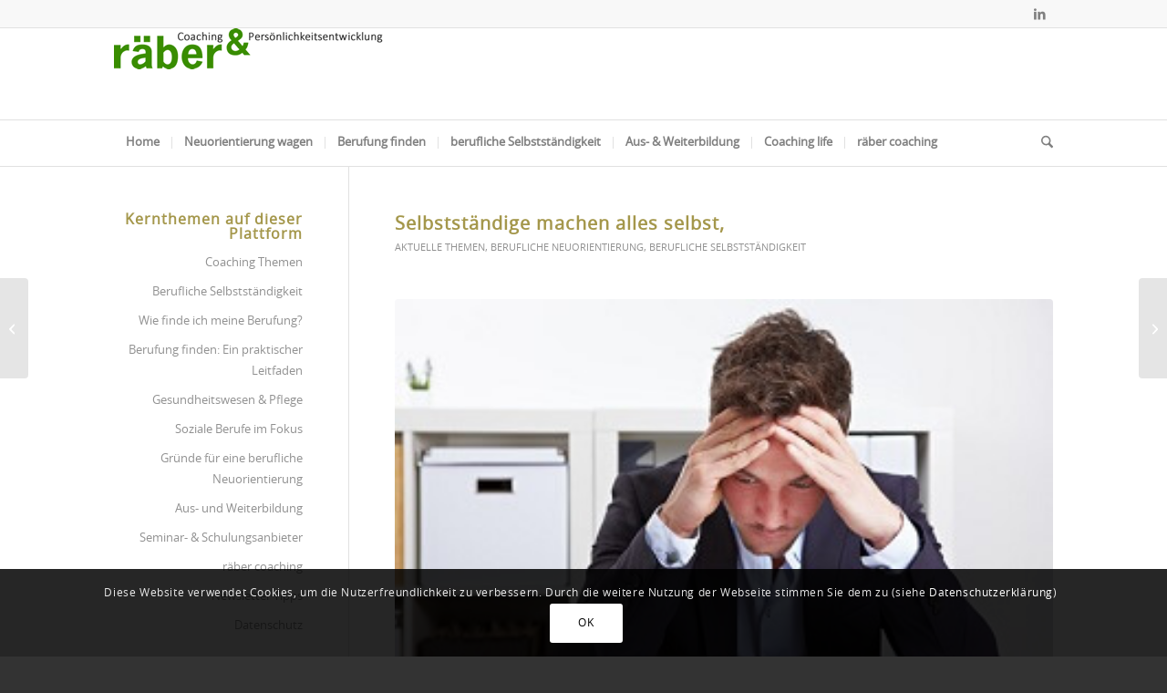

--- FILE ---
content_type: text/html; charset=UTF-8
request_url: https://berufliche-neuorientierung.ch/selbststaendige-machen-alles-selbst/
body_size: 29257
content:
<!DOCTYPE html>
<html lang="de" class="html_stretched responsive av-preloader-disabled  html_header_top html_logo_left html_bottom_nav_header html_menu_left html_custom html_header_sticky_disabled html_header_shrinking_disabled html_header_topbar_active html_mobile_menu_phone html_header_searchicon html_content_align_center html_header_unstick_top_disabled html_header_stretch_disabled html_elegant-blog html_modern-blog html_av-submenu-hidden html_av-submenu-display-click html_av-overlay-side html_av-overlay-side-classic html_av-submenu-clone html_entry_id_3063 av-cookies-consent-show-message-bar av-cookies-cookie-consent-enabled av-cookies-can-opt-out av-cookies-user-silent-accept avia-cookie-check-browser-settings av-no-preview av-default-lightbox html_text_menu_active av-mobile-menu-switch-default">
<head>
<meta charset="UTF-8" />


<!-- mobile setting -->
<meta name="viewport" content="width=device-width, initial-scale=1">

<!-- Scripts/CSS and wp_head hook -->
<meta name='robots' content='index, follow, max-image-preview:large, max-snippet:-1, max-video-preview:-1' />

				<script type='text/javascript'>

				function avia_cookie_check_sessionStorage()
				{
					//	FF throws error when all cookies blocked !!
					var sessionBlocked = false;
					try
					{
						var test = sessionStorage.getItem( 'aviaCookieRefused' ) != null;
					}
					catch(e)
					{
						sessionBlocked = true;
					}

					var aviaCookieRefused = ! sessionBlocked ? sessionStorage.getItem( 'aviaCookieRefused' ) : null;

					var html = document.getElementsByTagName('html')[0];

					/**
					 * Set a class to avoid calls to sessionStorage
					 */
					if( sessionBlocked || aviaCookieRefused )
					{
						if( html.className.indexOf('av-cookies-session-refused') < 0 )
						{
							html.className += ' av-cookies-session-refused';
						}
					}

					if( sessionBlocked || aviaCookieRefused || document.cookie.match(/aviaCookieConsent/) )
					{
						if( html.className.indexOf('av-cookies-user-silent-accept') >= 0 )
						{
							 html.className = html.className.replace(/\bav-cookies-user-silent-accept\b/g, '');
						}
					}
				}

				avia_cookie_check_sessionStorage();

			</script>
			
	<!-- This site is optimized with the Yoast SEO plugin v26.7 - https://yoast.com/wordpress/plugins/seo/ -->
	<title>Selbstständige machen alles selbst, auch Buchhaltung und Büro</title>
	<meta name="description" content="Selbstständige machen vieles selbst, weil sie Glauben Kosten zu sparen. Manchmal hilft die Konzentration auf Kernstärken und Outsourcing mehr." />
	<link rel="canonical" href="https://berufliche-neuorientierung.ch/selbststaendige-machen-alles-selbst/" />
	<meta property="og:locale" content="de_DE" />
	<meta property="og:type" content="article" />
	<meta property="og:title" content="Selbstständige machen alles selbst, auch Buchhaltung und Büro" />
	<meta property="og:description" content="Selbstständige machen vieles selbst, weil sie Glauben Kosten zu sparen. Manchmal hilft die Konzentration auf Kernstärken und Outsourcing mehr." />
	<meta property="og:url" content="https://berufliche-neuorientierung.ch/selbststaendige-machen-alles-selbst/" />
	<meta property="og:site_name" content="Berufliche Neuorientierung" />
	<meta property="article:published_time" content="2016-04-11T14:18:31+00:00" />
	<meta property="article:modified_time" content="2019-04-05T15:32:13+00:00" />
	<meta property="og:image" content="https://berufliche-neuorientierung.ch/wp-content/uploads/buchhaltung_kmu_klein_fotolia_39198013_S.jpg" />
	<meta property="og:image:width" content="300" />
	<meta property="og:image:height" content="200" />
	<meta property="og:image:type" content="image/jpeg" />
	<meta name="author" content="Jasmin Taher" />
	<meta name="twitter:label1" content="Verfasst von" />
	<meta name="twitter:data1" content="Jasmin Taher" />
	<meta name="twitter:label2" content="Geschätzte Lesezeit" />
	<meta name="twitter:data2" content="2 Minuten" />
	<script type="application/ld+json" class="yoast-schema-graph">{"@context":"https://schema.org","@graph":[{"@type":"Article","@id":"https://berufliche-neuorientierung.ch/selbststaendige-machen-alles-selbst/#article","isPartOf":{"@id":"https://berufliche-neuorientierung.ch/selbststaendige-machen-alles-selbst/"},"author":{"name":"Jasmin Taher","@id":"https://berufliche-neuorientierung.ch/#/schema/person/e913929e30667fdb519c81983fe9b2e2"},"headline":"Selbstständige machen alles selbst,","datePublished":"2016-04-11T14:18:31+00:00","dateModified":"2019-04-05T15:32:13+00:00","mainEntityOfPage":{"@id":"https://berufliche-neuorientierung.ch/selbststaendige-machen-alles-selbst/"},"wordCount":396,"commentCount":0,"image":{"@id":"https://berufliche-neuorientierung.ch/selbststaendige-machen-alles-selbst/#primaryimage"},"thumbnailUrl":"https://berufliche-neuorientierung.ch/wp-content/uploads/buchhaltung_kmu_klein_fotolia_39198013_S.jpg","keywords":["berufliche selbstständigkeit","Buchhaltung"],"articleSection":["Aktuelle Themen","Berufliche Neuorientierung","Berufliche Selbstständigkeit"],"inLanguage":"de","potentialAction":[{"@type":"CommentAction","name":"Comment","target":["https://berufliche-neuorientierung.ch/selbststaendige-machen-alles-selbst/#respond"]}]},{"@type":"WebPage","@id":"https://berufliche-neuorientierung.ch/selbststaendige-machen-alles-selbst/","url":"https://berufliche-neuorientierung.ch/selbststaendige-machen-alles-selbst/","name":"Selbstständige machen alles selbst, auch Buchhaltung und Büro","isPartOf":{"@id":"https://berufliche-neuorientierung.ch/#website"},"primaryImageOfPage":{"@id":"https://berufliche-neuorientierung.ch/selbststaendige-machen-alles-selbst/#primaryimage"},"image":{"@id":"https://berufliche-neuorientierung.ch/selbststaendige-machen-alles-selbst/#primaryimage"},"thumbnailUrl":"https://berufliche-neuorientierung.ch/wp-content/uploads/buchhaltung_kmu_klein_fotolia_39198013_S.jpg","datePublished":"2016-04-11T14:18:31+00:00","dateModified":"2019-04-05T15:32:13+00:00","author":{"@id":"https://berufliche-neuorientierung.ch/#/schema/person/e913929e30667fdb519c81983fe9b2e2"},"description":"Selbstständige machen vieles selbst, weil sie Glauben Kosten zu sparen. Manchmal hilft die Konzentration auf Kernstärken und Outsourcing mehr.","breadcrumb":{"@id":"https://berufliche-neuorientierung.ch/selbststaendige-machen-alles-selbst/#breadcrumb"},"inLanguage":"de","potentialAction":[{"@type":"ReadAction","target":["https://berufliche-neuorientierung.ch/selbststaendige-machen-alles-selbst/"]}]},{"@type":"ImageObject","inLanguage":"de","@id":"https://berufliche-neuorientierung.ch/selbststaendige-machen-alles-selbst/#primaryimage","url":"https://berufliche-neuorientierung.ch/wp-content/uploads/buchhaltung_kmu_klein_fotolia_39198013_S.jpg","contentUrl":"https://berufliche-neuorientierung.ch/wp-content/uploads/buchhaltung_kmu_klein_fotolia_39198013_S.jpg","width":300,"height":200,"caption":"Selbstständige machen alles selbst, auch Marketing, Vertrieb und Buchhaltung"},{"@type":"BreadcrumbList","@id":"https://berufliche-neuorientierung.ch/selbststaendige-machen-alles-selbst/#breadcrumb","itemListElement":[{"@type":"ListItem","position":1,"name":"Home","item":"https://berufliche-neuorientierung.ch/home/"},{"@type":"ListItem","position":2,"name":"Selbstständige machen alles selbst,"}]},{"@type":"WebSite","@id":"https://berufliche-neuorientierung.ch/#website","url":"https://berufliche-neuorientierung.ch/","name":"Berufliche Neuorientierung","description":"Vision finden, Schritte wagen","potentialAction":[{"@type":"SearchAction","target":{"@type":"EntryPoint","urlTemplate":"https://berufliche-neuorientierung.ch/?s={search_term_string}"},"query-input":{"@type":"PropertyValueSpecification","valueRequired":true,"valueName":"search_term_string"}}],"inLanguage":"de"},{"@type":"Person","@id":"https://berufliche-neuorientierung.ch/#/schema/person/e913929e30667fdb519c81983fe9b2e2","name":"Jasmin Taher","image":{"@type":"ImageObject","inLanguage":"de","@id":"https://berufliche-neuorientierung.ch/#/schema/person/image/","url":"https://secure.gravatar.com/avatar/03a94c975e4e7a3c2fe656f5038bb43eff5b38c3c1dddb8e476f258aca86ca97?s=96&d=mm&r=g","contentUrl":"https://secure.gravatar.com/avatar/03a94c975e4e7a3c2fe656f5038bb43eff5b38c3c1dddb8e476f258aca86ca97?s=96&d=mm&r=g","caption":"Jasmin Taher"},"description":"Jasmin Taher, geboren 1977, war nach dem Studium der Textilchemie international beruflich tätig. Bei ihrer ersten Reise nach China im Februar 2006 hat sie das Schreiben für sich entdeckt und erfreut seitdem ihre Familie, Freunde und Bekannte regelmäßig mit Reiseberichten, Newslettern sowie Weltbetrachtungen. Berufe hat Jasmin Taher inzwischen mehrere. Nach Ihrem Ingenieursstudium hat sie eine Weiterbildung zum Online Marketing Manager sowie eine Ausbildung zur Kirchenmusikerin im Nebenamt und eine Clown-Akademie absolviert. Momentan lässt sie sich zur Chorleiterin ausbilden. Von klein an war Musizieren – sie singt und spielt Orgel, Klavier und Violine – ihre Leidenschaft. In China hatte sie wahres Glück, denn im Besprechungsraum neben ihrem Büro stand ein Klavier, das sie benutzen durfte. Wenn sie nicht gerade arbeitet oder Musik macht, steht sie auf der Bühne, auf der Straße oder in einem Flüchtlingsheim und freut sich, wenn sie ehrenamtlich als Clownin ihr Publikum zum Lachen bringen darf. Jasmin Taher lebt in Süddeutschland, ist verheiratet, hat zwei Kinder und keinen Hund.","url":"https://berufliche-neuorientierung.ch/author/jasmin-taher/"}]}</script>
	<!-- / Yoast SEO plugin. -->


<link rel='dns-prefetch' href='//plausible.io' />
<link rel="alternate" type="application/rss+xml" title="Berufliche Neuorientierung &raquo; Feed" href="https://berufliche-neuorientierung.ch/feed/" />
<link rel="alternate" type="application/rss+xml" title="Berufliche Neuorientierung &raquo; Kommentar-Feed" href="https://berufliche-neuorientierung.ch/comments/feed/" />
<link rel="alternate" type="application/rss+xml" title="Berufliche Neuorientierung &raquo; Selbstständige machen alles selbst,-Kommentar-Feed" href="https://berufliche-neuorientierung.ch/selbststaendige-machen-alles-selbst/feed/" />
<link rel="alternate" title="oEmbed (JSON)" type="application/json+oembed" href="https://berufliche-neuorientierung.ch/wp-json/oembed/1.0/embed?url=https%3A%2F%2Fberufliche-neuorientierung.ch%2Fselbststaendige-machen-alles-selbst%2F" />
<link rel="alternate" title="oEmbed (XML)" type="text/xml+oembed" href="https://berufliche-neuorientierung.ch/wp-json/oembed/1.0/embed?url=https%3A%2F%2Fberufliche-neuorientierung.ch%2Fselbststaendige-machen-alles-selbst%2F&#038;format=xml" />
<style id='wp-img-auto-sizes-contain-inline-css' type='text/css'>
img:is([sizes=auto i],[sizes^="auto," i]){contain-intrinsic-size:3000px 1500px}
/*# sourceURL=wp-img-auto-sizes-contain-inline-css */
</style>
<link rel='stylesheet' id='avia-grid-css' href='https://berufliche-neuorientierung.ch/wp-content/themes/enfold/css/grid.css?ver=7.1.1' type='text/css' media='all' />
<link rel='stylesheet' id='avia-base-css' href='https://berufliche-neuorientierung.ch/wp-content/themes/enfold/css/base.css?ver=7.1.1' type='text/css' media='all' />
<link rel='stylesheet' id='avia-layout-css' href='https://berufliche-neuorientierung.ch/wp-content/themes/enfold/css/layout.css?ver=7.1.1' type='text/css' media='all' />
<link rel='stylesheet' id='avia-module-audioplayer-css' href='https://berufliche-neuorientierung.ch/wp-content/themes/enfold/config-templatebuilder/avia-shortcodes/audio-player/audio-player.css?ver=7.1.1' type='text/css' media='all' />
<link rel='stylesheet' id='avia-module-blog-css' href='https://berufliche-neuorientierung.ch/wp-content/themes/enfold/config-templatebuilder/avia-shortcodes/blog/blog.css?ver=7.1.1' type='text/css' media='all' />
<link rel='stylesheet' id='avia-module-postslider-css' href='https://berufliche-neuorientierung.ch/wp-content/themes/enfold/config-templatebuilder/avia-shortcodes/postslider/postslider.css?ver=7.1.1' type='text/css' media='all' />
<link rel='stylesheet' id='avia-module-button-css' href='https://berufliche-neuorientierung.ch/wp-content/themes/enfold/config-templatebuilder/avia-shortcodes/buttons/buttons.css?ver=7.1.1' type='text/css' media='all' />
<link rel='stylesheet' id='avia-module-buttonrow-css' href='https://berufliche-neuorientierung.ch/wp-content/themes/enfold/config-templatebuilder/avia-shortcodes/buttonrow/buttonrow.css?ver=7.1.1' type='text/css' media='all' />
<link rel='stylesheet' id='avia-module-button-fullwidth-css' href='https://berufliche-neuorientierung.ch/wp-content/themes/enfold/config-templatebuilder/avia-shortcodes/buttons_fullwidth/buttons_fullwidth.css?ver=7.1.1' type='text/css' media='all' />
<link rel='stylesheet' id='avia-module-catalogue-css' href='https://berufliche-neuorientierung.ch/wp-content/themes/enfold/config-templatebuilder/avia-shortcodes/catalogue/catalogue.css?ver=7.1.1' type='text/css' media='all' />
<link rel='stylesheet' id='avia-module-comments-css' href='https://berufliche-neuorientierung.ch/wp-content/themes/enfold/config-templatebuilder/avia-shortcodes/comments/comments.css?ver=7.1.1' type='text/css' media='all' />
<link rel='stylesheet' id='avia-module-contact-css' href='https://berufliche-neuorientierung.ch/wp-content/themes/enfold/config-templatebuilder/avia-shortcodes/contact/contact.css?ver=7.1.1' type='text/css' media='all' />
<link rel='stylesheet' id='avia-module-slideshow-css' href='https://berufliche-neuorientierung.ch/wp-content/themes/enfold/config-templatebuilder/avia-shortcodes/slideshow/slideshow.css?ver=7.1.1' type='text/css' media='all' />
<link rel='stylesheet' id='avia-module-slideshow-contentpartner-css' href='https://berufliche-neuorientierung.ch/wp-content/themes/enfold/config-templatebuilder/avia-shortcodes/contentslider/contentslider.css?ver=7.1.1' type='text/css' media='all' />
<link rel='stylesheet' id='avia-module-countdown-css' href='https://berufliche-neuorientierung.ch/wp-content/themes/enfold/config-templatebuilder/avia-shortcodes/countdown/countdown.css?ver=7.1.1' type='text/css' media='all' />
<link rel='stylesheet' id='avia-module-dynamic-field-css' href='https://berufliche-neuorientierung.ch/wp-content/themes/enfold/config-templatebuilder/avia-shortcodes/dynamic_field/dynamic_field.css?ver=7.1.1' type='text/css' media='all' />
<link rel='stylesheet' id='avia-module-gallery-css' href='https://berufliche-neuorientierung.ch/wp-content/themes/enfold/config-templatebuilder/avia-shortcodes/gallery/gallery.css?ver=7.1.1' type='text/css' media='all' />
<link rel='stylesheet' id='avia-module-gallery-hor-css' href='https://berufliche-neuorientierung.ch/wp-content/themes/enfold/config-templatebuilder/avia-shortcodes/gallery_horizontal/gallery_horizontal.css?ver=7.1.1' type='text/css' media='all' />
<link rel='stylesheet' id='avia-module-maps-css' href='https://berufliche-neuorientierung.ch/wp-content/themes/enfold/config-templatebuilder/avia-shortcodes/google_maps/google_maps.css?ver=7.1.1' type='text/css' media='all' />
<link rel='stylesheet' id='avia-module-gridrow-css' href='https://berufliche-neuorientierung.ch/wp-content/themes/enfold/config-templatebuilder/avia-shortcodes/grid_row/grid_row.css?ver=7.1.1' type='text/css' media='all' />
<link rel='stylesheet' id='avia-module-heading-css' href='https://berufliche-neuorientierung.ch/wp-content/themes/enfold/config-templatebuilder/avia-shortcodes/heading/heading.css?ver=7.1.1' type='text/css' media='all' />
<link rel='stylesheet' id='avia-module-rotator-css' href='https://berufliche-neuorientierung.ch/wp-content/themes/enfold/config-templatebuilder/avia-shortcodes/headline_rotator/headline_rotator.css?ver=7.1.1' type='text/css' media='all' />
<link rel='stylesheet' id='avia-module-hr-css' href='https://berufliche-neuorientierung.ch/wp-content/themes/enfold/config-templatebuilder/avia-shortcodes/hr/hr.css?ver=7.1.1' type='text/css' media='all' />
<link rel='stylesheet' id='avia-module-icon-css' href='https://berufliche-neuorientierung.ch/wp-content/themes/enfold/config-templatebuilder/avia-shortcodes/icon/icon.css?ver=7.1.1' type='text/css' media='all' />
<link rel='stylesheet' id='avia-module-icon-circles-css' href='https://berufliche-neuorientierung.ch/wp-content/themes/enfold/config-templatebuilder/avia-shortcodes/icon_circles/icon_circles.css?ver=7.1.1' type='text/css' media='all' />
<link rel='stylesheet' id='avia-module-iconbox-css' href='https://berufliche-neuorientierung.ch/wp-content/themes/enfold/config-templatebuilder/avia-shortcodes/iconbox/iconbox.css?ver=7.1.1' type='text/css' media='all' />
<link rel='stylesheet' id='avia-module-icongrid-css' href='https://berufliche-neuorientierung.ch/wp-content/themes/enfold/config-templatebuilder/avia-shortcodes/icongrid/icongrid.css?ver=7.1.1' type='text/css' media='all' />
<link rel='stylesheet' id='avia-module-iconlist-css' href='https://berufliche-neuorientierung.ch/wp-content/themes/enfold/config-templatebuilder/avia-shortcodes/iconlist/iconlist.css?ver=7.1.1' type='text/css' media='all' />
<link rel='stylesheet' id='avia-module-image-css' href='https://berufliche-neuorientierung.ch/wp-content/themes/enfold/config-templatebuilder/avia-shortcodes/image/image.css?ver=7.1.1' type='text/css' media='all' />
<link rel='stylesheet' id='avia-module-image-diff-css' href='https://berufliche-neuorientierung.ch/wp-content/themes/enfold/config-templatebuilder/avia-shortcodes/image_diff/image_diff.css?ver=7.1.1' type='text/css' media='all' />
<link rel='stylesheet' id='avia-module-hotspot-css' href='https://berufliche-neuorientierung.ch/wp-content/themes/enfold/config-templatebuilder/avia-shortcodes/image_hotspots/image_hotspots.css?ver=7.1.1' type='text/css' media='all' />
<link rel='stylesheet' id='avia-module-sc-lottie-animation-css' href='https://berufliche-neuorientierung.ch/wp-content/themes/enfold/config-templatebuilder/avia-shortcodes/lottie_animation/lottie_animation.css?ver=7.1.1' type='text/css' media='all' />
<link rel='stylesheet' id='avia-module-magazine-css' href='https://berufliche-neuorientierung.ch/wp-content/themes/enfold/config-templatebuilder/avia-shortcodes/magazine/magazine.css?ver=7.1.1' type='text/css' media='all' />
<link rel='stylesheet' id='avia-module-masonry-css' href='https://berufliche-neuorientierung.ch/wp-content/themes/enfold/config-templatebuilder/avia-shortcodes/masonry_entries/masonry_entries.css?ver=7.1.1' type='text/css' media='all' />
<link rel='stylesheet' id='avia-siteloader-css' href='https://berufliche-neuorientierung.ch/wp-content/themes/enfold/css/avia-snippet-site-preloader.css?ver=7.1.1' type='text/css' media='all' />
<link rel='stylesheet' id='avia-module-menu-css' href='https://berufliche-neuorientierung.ch/wp-content/themes/enfold/config-templatebuilder/avia-shortcodes/menu/menu.css?ver=7.1.1' type='text/css' media='all' />
<link rel='stylesheet' id='avia-module-notification-css' href='https://berufliche-neuorientierung.ch/wp-content/themes/enfold/config-templatebuilder/avia-shortcodes/notification/notification.css?ver=7.1.1' type='text/css' media='all' />
<link rel='stylesheet' id='avia-module-numbers-css' href='https://berufliche-neuorientierung.ch/wp-content/themes/enfold/config-templatebuilder/avia-shortcodes/numbers/numbers.css?ver=7.1.1' type='text/css' media='all' />
<link rel='stylesheet' id='avia-module-portfolio-css' href='https://berufliche-neuorientierung.ch/wp-content/themes/enfold/config-templatebuilder/avia-shortcodes/portfolio/portfolio.css?ver=7.1.1' type='text/css' media='all' />
<link rel='stylesheet' id='avia-module-post-metadata-css' href='https://berufliche-neuorientierung.ch/wp-content/themes/enfold/config-templatebuilder/avia-shortcodes/post_metadata/post_metadata.css?ver=7.1.1' type='text/css' media='all' />
<link rel='stylesheet' id='avia-module-progress-bar-css' href='https://berufliche-neuorientierung.ch/wp-content/themes/enfold/config-templatebuilder/avia-shortcodes/progressbar/progressbar.css?ver=7.1.1' type='text/css' media='all' />
<link rel='stylesheet' id='avia-module-promobox-css' href='https://berufliche-neuorientierung.ch/wp-content/themes/enfold/config-templatebuilder/avia-shortcodes/promobox/promobox.css?ver=7.1.1' type='text/css' media='all' />
<link rel='stylesheet' id='avia-sc-search-css' href='https://berufliche-neuorientierung.ch/wp-content/themes/enfold/config-templatebuilder/avia-shortcodes/search/search.css?ver=7.1.1' type='text/css' media='all' />
<link rel='stylesheet' id='avia-module-slideshow-accordion-css' href='https://berufliche-neuorientierung.ch/wp-content/themes/enfold/config-templatebuilder/avia-shortcodes/slideshow_accordion/slideshow_accordion.css?ver=7.1.1' type='text/css' media='all' />
<link rel='stylesheet' id='avia-module-slideshow-feature-image-css' href='https://berufliche-neuorientierung.ch/wp-content/themes/enfold/config-templatebuilder/avia-shortcodes/slideshow_feature_image/slideshow_feature_image.css?ver=7.1.1' type='text/css' media='all' />
<link rel='stylesheet' id='avia-module-slideshow-fullsize-css' href='https://berufliche-neuorientierung.ch/wp-content/themes/enfold/config-templatebuilder/avia-shortcodes/slideshow_fullsize/slideshow_fullsize.css?ver=7.1.1' type='text/css' media='all' />
<link rel='stylesheet' id='avia-module-slideshow-fullscreen-css' href='https://berufliche-neuorientierung.ch/wp-content/themes/enfold/config-templatebuilder/avia-shortcodes/slideshow_fullscreen/slideshow_fullscreen.css?ver=7.1.1' type='text/css' media='all' />
<link rel='stylesheet' id='avia-module-slideshow-ls-css' href='https://berufliche-neuorientierung.ch/wp-content/themes/enfold/config-templatebuilder/avia-shortcodes/slideshow_layerslider/slideshow_layerslider.css?ver=7.1.1' type='text/css' media='all' />
<link rel='stylesheet' id='avia-module-social-css' href='https://berufliche-neuorientierung.ch/wp-content/themes/enfold/config-templatebuilder/avia-shortcodes/social_share/social_share.css?ver=7.1.1' type='text/css' media='all' />
<link rel='stylesheet' id='avia-module-tabsection-css' href='https://berufliche-neuorientierung.ch/wp-content/themes/enfold/config-templatebuilder/avia-shortcodes/tab_section/tab_section.css?ver=7.1.1' type='text/css' media='all' />
<link rel='stylesheet' id='avia-module-table-css' href='https://berufliche-neuorientierung.ch/wp-content/themes/enfold/config-templatebuilder/avia-shortcodes/table/table.css?ver=7.1.1' type='text/css' media='all' />
<link rel='stylesheet' id='avia-module-tabs-css' href='https://berufliche-neuorientierung.ch/wp-content/themes/enfold/config-templatebuilder/avia-shortcodes/tabs/tabs.css?ver=7.1.1' type='text/css' media='all' />
<link rel='stylesheet' id='avia-module-team-css' href='https://berufliche-neuorientierung.ch/wp-content/themes/enfold/config-templatebuilder/avia-shortcodes/team/team.css?ver=7.1.1' type='text/css' media='all' />
<link rel='stylesheet' id='avia-module-testimonials-css' href='https://berufliche-neuorientierung.ch/wp-content/themes/enfold/config-templatebuilder/avia-shortcodes/testimonials/testimonials.css?ver=7.1.1' type='text/css' media='all' />
<link rel='stylesheet' id='avia-module-timeline-css' href='https://berufliche-neuorientierung.ch/wp-content/themes/enfold/config-templatebuilder/avia-shortcodes/timeline/timeline.css?ver=7.1.1' type='text/css' media='all' />
<link rel='stylesheet' id='avia-module-toggles-css' href='https://berufliche-neuorientierung.ch/wp-content/themes/enfold/config-templatebuilder/avia-shortcodes/toggles/toggles.css?ver=7.1.1' type='text/css' media='all' />
<link rel='stylesheet' id='avia-module-video-css' href='https://berufliche-neuorientierung.ch/wp-content/themes/enfold/config-templatebuilder/avia-shortcodes/video/video.css?ver=7.1.1' type='text/css' media='all' />
<style id='wp-emoji-styles-inline-css' type='text/css'>

	img.wp-smiley, img.emoji {
		display: inline !important;
		border: none !important;
		box-shadow: none !important;
		height: 1em !important;
		width: 1em !important;
		margin: 0 0.07em !important;
		vertical-align: -0.1em !important;
		background: none !important;
		padding: 0 !important;
	}
/*# sourceURL=wp-emoji-styles-inline-css */
</style>
<style id='wp-block-library-inline-css' type='text/css'>
:root{--wp-block-synced-color:#7a00df;--wp-block-synced-color--rgb:122,0,223;--wp-bound-block-color:var(--wp-block-synced-color);--wp-editor-canvas-background:#ddd;--wp-admin-theme-color:#007cba;--wp-admin-theme-color--rgb:0,124,186;--wp-admin-theme-color-darker-10:#006ba1;--wp-admin-theme-color-darker-10--rgb:0,107,160.5;--wp-admin-theme-color-darker-20:#005a87;--wp-admin-theme-color-darker-20--rgb:0,90,135;--wp-admin-border-width-focus:2px}@media (min-resolution:192dpi){:root{--wp-admin-border-width-focus:1.5px}}.wp-element-button{cursor:pointer}:root .has-very-light-gray-background-color{background-color:#eee}:root .has-very-dark-gray-background-color{background-color:#313131}:root .has-very-light-gray-color{color:#eee}:root .has-very-dark-gray-color{color:#313131}:root .has-vivid-green-cyan-to-vivid-cyan-blue-gradient-background{background:linear-gradient(135deg,#00d084,#0693e3)}:root .has-purple-crush-gradient-background{background:linear-gradient(135deg,#34e2e4,#4721fb 50%,#ab1dfe)}:root .has-hazy-dawn-gradient-background{background:linear-gradient(135deg,#faaca8,#dad0ec)}:root .has-subdued-olive-gradient-background{background:linear-gradient(135deg,#fafae1,#67a671)}:root .has-atomic-cream-gradient-background{background:linear-gradient(135deg,#fdd79a,#004a59)}:root .has-nightshade-gradient-background{background:linear-gradient(135deg,#330968,#31cdcf)}:root .has-midnight-gradient-background{background:linear-gradient(135deg,#020381,#2874fc)}:root{--wp--preset--font-size--normal:16px;--wp--preset--font-size--huge:42px}.has-regular-font-size{font-size:1em}.has-larger-font-size{font-size:2.625em}.has-normal-font-size{font-size:var(--wp--preset--font-size--normal)}.has-huge-font-size{font-size:var(--wp--preset--font-size--huge)}.has-text-align-center{text-align:center}.has-text-align-left{text-align:left}.has-text-align-right{text-align:right}.has-fit-text{white-space:nowrap!important}#end-resizable-editor-section{display:none}.aligncenter{clear:both}.items-justified-left{justify-content:flex-start}.items-justified-center{justify-content:center}.items-justified-right{justify-content:flex-end}.items-justified-space-between{justify-content:space-between}.screen-reader-text{border:0;clip-path:inset(50%);height:1px;margin:-1px;overflow:hidden;padding:0;position:absolute;width:1px;word-wrap:normal!important}.screen-reader-text:focus{background-color:#ddd;clip-path:none;color:#444;display:block;font-size:1em;height:auto;left:5px;line-height:normal;padding:15px 23px 14px;text-decoration:none;top:5px;width:auto;z-index:100000}html :where(.has-border-color){border-style:solid}html :where([style*=border-top-color]){border-top-style:solid}html :where([style*=border-right-color]){border-right-style:solid}html :where([style*=border-bottom-color]){border-bottom-style:solid}html :where([style*=border-left-color]){border-left-style:solid}html :where([style*=border-width]){border-style:solid}html :where([style*=border-top-width]){border-top-style:solid}html :where([style*=border-right-width]){border-right-style:solid}html :where([style*=border-bottom-width]){border-bottom-style:solid}html :where([style*=border-left-width]){border-left-style:solid}html :where(img[class*=wp-image-]){height:auto;max-width:100%}:where(figure){margin:0 0 1em}html :where(.is-position-sticky){--wp-admin--admin-bar--position-offset:var(--wp-admin--admin-bar--height,0px)}@media screen and (max-width:600px){html :where(.is-position-sticky){--wp-admin--admin-bar--position-offset:0px}}

/*# sourceURL=wp-block-library-inline-css */
</style><style id='global-styles-inline-css' type='text/css'>
:root{--wp--preset--aspect-ratio--square: 1;--wp--preset--aspect-ratio--4-3: 4/3;--wp--preset--aspect-ratio--3-4: 3/4;--wp--preset--aspect-ratio--3-2: 3/2;--wp--preset--aspect-ratio--2-3: 2/3;--wp--preset--aspect-ratio--16-9: 16/9;--wp--preset--aspect-ratio--9-16: 9/16;--wp--preset--color--black: #000000;--wp--preset--color--cyan-bluish-gray: #abb8c3;--wp--preset--color--white: #ffffff;--wp--preset--color--pale-pink: #f78da7;--wp--preset--color--vivid-red: #cf2e2e;--wp--preset--color--luminous-vivid-orange: #ff6900;--wp--preset--color--luminous-vivid-amber: #fcb900;--wp--preset--color--light-green-cyan: #7bdcb5;--wp--preset--color--vivid-green-cyan: #00d084;--wp--preset--color--pale-cyan-blue: #8ed1fc;--wp--preset--color--vivid-cyan-blue: #0693e3;--wp--preset--color--vivid-purple: #9b51e0;--wp--preset--color--metallic-red: #b02b2c;--wp--preset--color--maximum-yellow-red: #edae44;--wp--preset--color--yellow-sun: #eeee22;--wp--preset--color--palm-leaf: #83a846;--wp--preset--color--aero: #7bb0e7;--wp--preset--color--old-lavender: #745f7e;--wp--preset--color--steel-teal: #5f8789;--wp--preset--color--raspberry-pink: #d65799;--wp--preset--color--medium-turquoise: #4ecac2;--wp--preset--gradient--vivid-cyan-blue-to-vivid-purple: linear-gradient(135deg,rgb(6,147,227) 0%,rgb(155,81,224) 100%);--wp--preset--gradient--light-green-cyan-to-vivid-green-cyan: linear-gradient(135deg,rgb(122,220,180) 0%,rgb(0,208,130) 100%);--wp--preset--gradient--luminous-vivid-amber-to-luminous-vivid-orange: linear-gradient(135deg,rgb(252,185,0) 0%,rgb(255,105,0) 100%);--wp--preset--gradient--luminous-vivid-orange-to-vivid-red: linear-gradient(135deg,rgb(255,105,0) 0%,rgb(207,46,46) 100%);--wp--preset--gradient--very-light-gray-to-cyan-bluish-gray: linear-gradient(135deg,rgb(238,238,238) 0%,rgb(169,184,195) 100%);--wp--preset--gradient--cool-to-warm-spectrum: linear-gradient(135deg,rgb(74,234,220) 0%,rgb(151,120,209) 20%,rgb(207,42,186) 40%,rgb(238,44,130) 60%,rgb(251,105,98) 80%,rgb(254,248,76) 100%);--wp--preset--gradient--blush-light-purple: linear-gradient(135deg,rgb(255,206,236) 0%,rgb(152,150,240) 100%);--wp--preset--gradient--blush-bordeaux: linear-gradient(135deg,rgb(254,205,165) 0%,rgb(254,45,45) 50%,rgb(107,0,62) 100%);--wp--preset--gradient--luminous-dusk: linear-gradient(135deg,rgb(255,203,112) 0%,rgb(199,81,192) 50%,rgb(65,88,208) 100%);--wp--preset--gradient--pale-ocean: linear-gradient(135deg,rgb(255,245,203) 0%,rgb(182,227,212) 50%,rgb(51,167,181) 100%);--wp--preset--gradient--electric-grass: linear-gradient(135deg,rgb(202,248,128) 0%,rgb(113,206,126) 100%);--wp--preset--gradient--midnight: linear-gradient(135deg,rgb(2,3,129) 0%,rgb(40,116,252) 100%);--wp--preset--font-size--small: 1rem;--wp--preset--font-size--medium: 1.125rem;--wp--preset--font-size--large: 1.75rem;--wp--preset--font-size--x-large: clamp(1.75rem, 3vw, 2.25rem);--wp--preset--spacing--20: 0.44rem;--wp--preset--spacing--30: 0.67rem;--wp--preset--spacing--40: 1rem;--wp--preset--spacing--50: 1.5rem;--wp--preset--spacing--60: 2.25rem;--wp--preset--spacing--70: 3.38rem;--wp--preset--spacing--80: 5.06rem;--wp--preset--shadow--natural: 6px 6px 9px rgba(0, 0, 0, 0.2);--wp--preset--shadow--deep: 12px 12px 50px rgba(0, 0, 0, 0.4);--wp--preset--shadow--sharp: 6px 6px 0px rgba(0, 0, 0, 0.2);--wp--preset--shadow--outlined: 6px 6px 0px -3px rgb(255, 255, 255), 6px 6px rgb(0, 0, 0);--wp--preset--shadow--crisp: 6px 6px 0px rgb(0, 0, 0);}:root { --wp--style--global--content-size: 800px;--wp--style--global--wide-size: 1130px; }:where(body) { margin: 0; }.wp-site-blocks > .alignleft { float: left; margin-right: 2em; }.wp-site-blocks > .alignright { float: right; margin-left: 2em; }.wp-site-blocks > .aligncenter { justify-content: center; margin-left: auto; margin-right: auto; }:where(.is-layout-flex){gap: 0.5em;}:where(.is-layout-grid){gap: 0.5em;}.is-layout-flow > .alignleft{float: left;margin-inline-start: 0;margin-inline-end: 2em;}.is-layout-flow > .alignright{float: right;margin-inline-start: 2em;margin-inline-end: 0;}.is-layout-flow > .aligncenter{margin-left: auto !important;margin-right: auto !important;}.is-layout-constrained > .alignleft{float: left;margin-inline-start: 0;margin-inline-end: 2em;}.is-layout-constrained > .alignright{float: right;margin-inline-start: 2em;margin-inline-end: 0;}.is-layout-constrained > .aligncenter{margin-left: auto !important;margin-right: auto !important;}.is-layout-constrained > :where(:not(.alignleft):not(.alignright):not(.alignfull)){max-width: var(--wp--style--global--content-size);margin-left: auto !important;margin-right: auto !important;}.is-layout-constrained > .alignwide{max-width: var(--wp--style--global--wide-size);}body .is-layout-flex{display: flex;}.is-layout-flex{flex-wrap: wrap;align-items: center;}.is-layout-flex > :is(*, div){margin: 0;}body .is-layout-grid{display: grid;}.is-layout-grid > :is(*, div){margin: 0;}body{padding-top: 0px;padding-right: 0px;padding-bottom: 0px;padding-left: 0px;}a:where(:not(.wp-element-button)){text-decoration: underline;}:root :where(.wp-element-button, .wp-block-button__link){background-color: #32373c;border-width: 0;color: #fff;font-family: inherit;font-size: inherit;font-style: inherit;font-weight: inherit;letter-spacing: inherit;line-height: inherit;padding-top: calc(0.667em + 2px);padding-right: calc(1.333em + 2px);padding-bottom: calc(0.667em + 2px);padding-left: calc(1.333em + 2px);text-decoration: none;text-transform: inherit;}.has-black-color{color: var(--wp--preset--color--black) !important;}.has-cyan-bluish-gray-color{color: var(--wp--preset--color--cyan-bluish-gray) !important;}.has-white-color{color: var(--wp--preset--color--white) !important;}.has-pale-pink-color{color: var(--wp--preset--color--pale-pink) !important;}.has-vivid-red-color{color: var(--wp--preset--color--vivid-red) !important;}.has-luminous-vivid-orange-color{color: var(--wp--preset--color--luminous-vivid-orange) !important;}.has-luminous-vivid-amber-color{color: var(--wp--preset--color--luminous-vivid-amber) !important;}.has-light-green-cyan-color{color: var(--wp--preset--color--light-green-cyan) !important;}.has-vivid-green-cyan-color{color: var(--wp--preset--color--vivid-green-cyan) !important;}.has-pale-cyan-blue-color{color: var(--wp--preset--color--pale-cyan-blue) !important;}.has-vivid-cyan-blue-color{color: var(--wp--preset--color--vivid-cyan-blue) !important;}.has-vivid-purple-color{color: var(--wp--preset--color--vivid-purple) !important;}.has-metallic-red-color{color: var(--wp--preset--color--metallic-red) !important;}.has-maximum-yellow-red-color{color: var(--wp--preset--color--maximum-yellow-red) !important;}.has-yellow-sun-color{color: var(--wp--preset--color--yellow-sun) !important;}.has-palm-leaf-color{color: var(--wp--preset--color--palm-leaf) !important;}.has-aero-color{color: var(--wp--preset--color--aero) !important;}.has-old-lavender-color{color: var(--wp--preset--color--old-lavender) !important;}.has-steel-teal-color{color: var(--wp--preset--color--steel-teal) !important;}.has-raspberry-pink-color{color: var(--wp--preset--color--raspberry-pink) !important;}.has-medium-turquoise-color{color: var(--wp--preset--color--medium-turquoise) !important;}.has-black-background-color{background-color: var(--wp--preset--color--black) !important;}.has-cyan-bluish-gray-background-color{background-color: var(--wp--preset--color--cyan-bluish-gray) !important;}.has-white-background-color{background-color: var(--wp--preset--color--white) !important;}.has-pale-pink-background-color{background-color: var(--wp--preset--color--pale-pink) !important;}.has-vivid-red-background-color{background-color: var(--wp--preset--color--vivid-red) !important;}.has-luminous-vivid-orange-background-color{background-color: var(--wp--preset--color--luminous-vivid-orange) !important;}.has-luminous-vivid-amber-background-color{background-color: var(--wp--preset--color--luminous-vivid-amber) !important;}.has-light-green-cyan-background-color{background-color: var(--wp--preset--color--light-green-cyan) !important;}.has-vivid-green-cyan-background-color{background-color: var(--wp--preset--color--vivid-green-cyan) !important;}.has-pale-cyan-blue-background-color{background-color: var(--wp--preset--color--pale-cyan-blue) !important;}.has-vivid-cyan-blue-background-color{background-color: var(--wp--preset--color--vivid-cyan-blue) !important;}.has-vivid-purple-background-color{background-color: var(--wp--preset--color--vivid-purple) !important;}.has-metallic-red-background-color{background-color: var(--wp--preset--color--metallic-red) !important;}.has-maximum-yellow-red-background-color{background-color: var(--wp--preset--color--maximum-yellow-red) !important;}.has-yellow-sun-background-color{background-color: var(--wp--preset--color--yellow-sun) !important;}.has-palm-leaf-background-color{background-color: var(--wp--preset--color--palm-leaf) !important;}.has-aero-background-color{background-color: var(--wp--preset--color--aero) !important;}.has-old-lavender-background-color{background-color: var(--wp--preset--color--old-lavender) !important;}.has-steel-teal-background-color{background-color: var(--wp--preset--color--steel-teal) !important;}.has-raspberry-pink-background-color{background-color: var(--wp--preset--color--raspberry-pink) !important;}.has-medium-turquoise-background-color{background-color: var(--wp--preset--color--medium-turquoise) !important;}.has-black-border-color{border-color: var(--wp--preset--color--black) !important;}.has-cyan-bluish-gray-border-color{border-color: var(--wp--preset--color--cyan-bluish-gray) !important;}.has-white-border-color{border-color: var(--wp--preset--color--white) !important;}.has-pale-pink-border-color{border-color: var(--wp--preset--color--pale-pink) !important;}.has-vivid-red-border-color{border-color: var(--wp--preset--color--vivid-red) !important;}.has-luminous-vivid-orange-border-color{border-color: var(--wp--preset--color--luminous-vivid-orange) !important;}.has-luminous-vivid-amber-border-color{border-color: var(--wp--preset--color--luminous-vivid-amber) !important;}.has-light-green-cyan-border-color{border-color: var(--wp--preset--color--light-green-cyan) !important;}.has-vivid-green-cyan-border-color{border-color: var(--wp--preset--color--vivid-green-cyan) !important;}.has-pale-cyan-blue-border-color{border-color: var(--wp--preset--color--pale-cyan-blue) !important;}.has-vivid-cyan-blue-border-color{border-color: var(--wp--preset--color--vivid-cyan-blue) !important;}.has-vivid-purple-border-color{border-color: var(--wp--preset--color--vivid-purple) !important;}.has-metallic-red-border-color{border-color: var(--wp--preset--color--metallic-red) !important;}.has-maximum-yellow-red-border-color{border-color: var(--wp--preset--color--maximum-yellow-red) !important;}.has-yellow-sun-border-color{border-color: var(--wp--preset--color--yellow-sun) !important;}.has-palm-leaf-border-color{border-color: var(--wp--preset--color--palm-leaf) !important;}.has-aero-border-color{border-color: var(--wp--preset--color--aero) !important;}.has-old-lavender-border-color{border-color: var(--wp--preset--color--old-lavender) !important;}.has-steel-teal-border-color{border-color: var(--wp--preset--color--steel-teal) !important;}.has-raspberry-pink-border-color{border-color: var(--wp--preset--color--raspberry-pink) !important;}.has-medium-turquoise-border-color{border-color: var(--wp--preset--color--medium-turquoise) !important;}.has-vivid-cyan-blue-to-vivid-purple-gradient-background{background: var(--wp--preset--gradient--vivid-cyan-blue-to-vivid-purple) !important;}.has-light-green-cyan-to-vivid-green-cyan-gradient-background{background: var(--wp--preset--gradient--light-green-cyan-to-vivid-green-cyan) !important;}.has-luminous-vivid-amber-to-luminous-vivid-orange-gradient-background{background: var(--wp--preset--gradient--luminous-vivid-amber-to-luminous-vivid-orange) !important;}.has-luminous-vivid-orange-to-vivid-red-gradient-background{background: var(--wp--preset--gradient--luminous-vivid-orange-to-vivid-red) !important;}.has-very-light-gray-to-cyan-bluish-gray-gradient-background{background: var(--wp--preset--gradient--very-light-gray-to-cyan-bluish-gray) !important;}.has-cool-to-warm-spectrum-gradient-background{background: var(--wp--preset--gradient--cool-to-warm-spectrum) !important;}.has-blush-light-purple-gradient-background{background: var(--wp--preset--gradient--blush-light-purple) !important;}.has-blush-bordeaux-gradient-background{background: var(--wp--preset--gradient--blush-bordeaux) !important;}.has-luminous-dusk-gradient-background{background: var(--wp--preset--gradient--luminous-dusk) !important;}.has-pale-ocean-gradient-background{background: var(--wp--preset--gradient--pale-ocean) !important;}.has-electric-grass-gradient-background{background: var(--wp--preset--gradient--electric-grass) !important;}.has-midnight-gradient-background{background: var(--wp--preset--gradient--midnight) !important;}.has-small-font-size{font-size: var(--wp--preset--font-size--small) !important;}.has-medium-font-size{font-size: var(--wp--preset--font-size--medium) !important;}.has-large-font-size{font-size: var(--wp--preset--font-size--large) !important;}.has-x-large-font-size{font-size: var(--wp--preset--font-size--x-large) !important;}
/*# sourceURL=global-styles-inline-css */
</style>

<link rel='stylesheet' id='page-list-style-css' href='https://berufliche-neuorientierung.ch/wp-content/plugins/page-list/css/page-list.css?ver=5.9' type='text/css' media='all' />
<link rel='stylesheet' id='avia-scs-css' href='https://berufliche-neuorientierung.ch/wp-content/themes/enfold/css/shortcodes.css?ver=7.1.1' type='text/css' media='all' />
<link rel='stylesheet' id='avia-fold-unfold-css' href='https://berufliche-neuorientierung.ch/wp-content/themes/enfold/css/avia-snippet-fold-unfold.css?ver=7.1.1' type='text/css' media='all' />
<link rel='stylesheet' id='avia-popup-css-css' href='https://berufliche-neuorientierung.ch/wp-content/themes/enfold/js/aviapopup/magnific-popup.min.css?ver=7.1.1' type='text/css' media='screen' />
<link rel='stylesheet' id='avia-lightbox-css' href='https://berufliche-neuorientierung.ch/wp-content/themes/enfold/css/avia-snippet-lightbox.css?ver=7.1.1' type='text/css' media='screen' />
<link rel='stylesheet' id='avia-widget-css-css' href='https://berufliche-neuorientierung.ch/wp-content/themes/enfold/css/avia-snippet-widget.css?ver=7.1.1' type='text/css' media='screen' />
<link rel='stylesheet' id='avia-dynamic-css' href='https://berufliche-neuorientierung.ch/wp-content/uploads/dynamic_avia/enfold.css?ver=6965fee1c57e8' type='text/css' media='all' />
<link rel='stylesheet' id='avia-custom-css' href='https://berufliche-neuorientierung.ch/wp-content/themes/enfold/css/custom.css?ver=7.1.1' type='text/css' media='all' />
<link rel='stylesheet' id='avia-cookie-css-css' href='https://berufliche-neuorientierung.ch/wp-content/themes/enfold/css/avia-snippet-cookieconsent.css?ver=7.1.1' type='text/css' media='screen' />
<style id='rocket-lazyload-inline-css' type='text/css'>
.rll-youtube-player{position:relative;padding-bottom:56.23%;height:0;overflow:hidden;max-width:100%;}.rll-youtube-player:focus-within{outline: 2px solid currentColor;outline-offset: 5px;}.rll-youtube-player iframe{position:absolute;top:0;left:0;width:100%;height:100%;z-index:100;background:0 0}.rll-youtube-player img{bottom:0;display:block;left:0;margin:auto;max-width:100%;width:100%;position:absolute;right:0;top:0;border:none;height:auto;-webkit-transition:.4s all;-moz-transition:.4s all;transition:.4s all}.rll-youtube-player img:hover{-webkit-filter:brightness(75%)}.rll-youtube-player .play{height:100%;width:100%;left:0;top:0;position:absolute;background:url(https://berufliche-neuorientierung.ch/wp-content/plugins/rocket-lazy-load/assets/img/youtube.png) no-repeat center;background-color: transparent !important;cursor:pointer;border:none;}
/*# sourceURL=rocket-lazyload-inline-css */
</style>
<script type="text/javascript" src="https://berufliche-neuorientierung.ch/wp-includes/js/jquery/jquery.min.js?ver=3.7.1" id="jquery-core-js"></script>
<script type="text/javascript" src="https://berufliche-neuorientierung.ch/wp-includes/js/jquery/jquery-migrate.min.js?ver=3.4.1" id="jquery-migrate-js"></script>
<script type="text/javascript" defer data-domain='berufliche-neuorientierung.ch' data-api='https://plausible.io/api/event' data-cfasync='false' src="https://plausible.io/js/plausible.outbound-links.js?ver=2.5.0" id="plausible-analytics-js"></script>
<script type="text/javascript" id="plausible-analytics-js-after">
/* <![CDATA[ */
window.plausible = window.plausible || function() { (window.plausible.q = window.plausible.q || []).push(arguments) }
//# sourceURL=plausible-analytics-js-after
/* ]]> */
</script>
<script type="text/javascript" src="https://berufliche-neuorientierung.ch/wp-content/themes/enfold/js/avia-js.js?ver=7.1.1" id="avia-js-js"></script>
<script type="text/javascript" src="https://berufliche-neuorientierung.ch/wp-content/themes/enfold/js/avia-compat.js?ver=7.1.1" id="avia-compat-js"></script>
<link rel="https://api.w.org/" href="https://berufliche-neuorientierung.ch/wp-json/" /><link rel="alternate" title="JSON" type="application/json" href="https://berufliche-neuorientierung.ch/wp-json/wp/v2/posts/3063" /><link rel="EditURI" type="application/rsd+xml" title="RSD" href="https://berufliche-neuorientierung.ch/xmlrpc.php?rsd" />
<link rel='shortlink' href='https://berufliche-neuorientierung.ch/?p=3063' />
<!-- HFCM by 99 Robots - Snippet # 3: Matomo -->
<!-- Matomo -->
<script>
  var _paq = window._paq = window._paq || [];
  /* tracker methods like "setCustomDimension" should be called before "trackPageView" */
  _paq.push(['trackPageView']);
  _paq.push(['enableLinkTracking']);
  (function() {
    var u="https://matomo.xn--rber-loa.services/";
    _paq.push(['setTrackerUrl', u+'matomo.php']);
    _paq.push(['setSiteId', '15']);
    var d=document, g=d.createElement('script'), s=d.getElementsByTagName('script')[0];
    g.async=true; g.src=u+'matomo.js'; s.parentNode.insertBefore(g,s);
  })();
</script>
<!-- End Matomo Code -->
<!-- /end HFCM by 99 Robots -->


<!--[if lt IE 9]><script src="https://berufliche-neuorientierung.ch/wp-content/themes/enfold/js/html5shiv.js"></script><![endif]--><link rel="profile" href="https://gmpg.org/xfn/11" />
<link rel="alternate" type="application/rss+xml" title="Berufliche Neuorientierung RSS2 Feed" href="https://berufliche-neuorientierung.ch/feed/" />
<link rel="pingback" href="https://berufliche-neuorientierung.ch/xmlrpc.php" />

<style type='text/css' media='screen'>
 #top #header_main > .container, #top #header_main > .container .main_menu  .av-main-nav > li > a, #top #header_main #menu-item-shop .cart_dropdown_link{ height:100px; line-height: 100px; }
 .html_top_nav_header .av-logo-container{ height:100px;  }
 .html_header_top.html_header_sticky #top #wrap_all #main{ padding-top:182px; } 
</style>
		<style type="text/css" id="wp-custom-css">
			.img-container {
    text-align: center;
    margin: 15px auto;
    width: auto;
    max-width: 1000px;
}
.img-container img{
    width: 100%;
    height: auto;
}
.affiliate {
    text-align: left;
    margin-bottom: 0px;
}		</style>
		<style type="text/css">
		@font-face {font-family: 'entypo-fontello-enfold'; font-weight: normal; font-style: normal; font-display: auto;
		src: url('https://berufliche-neuorientierung.ch/wp-content/themes/enfold/config-templatebuilder/avia-template-builder/assets/fonts/entypo-fontello-enfold/entypo-fontello-enfold.woff2') format('woff2'),
		url('https://berufliche-neuorientierung.ch/wp-content/themes/enfold/config-templatebuilder/avia-template-builder/assets/fonts/entypo-fontello-enfold/entypo-fontello-enfold.woff') format('woff'),
		url('https://berufliche-neuorientierung.ch/wp-content/themes/enfold/config-templatebuilder/avia-template-builder/assets/fonts/entypo-fontello-enfold/entypo-fontello-enfold.ttf') format('truetype'),
		url('https://berufliche-neuorientierung.ch/wp-content/themes/enfold/config-templatebuilder/avia-template-builder/assets/fonts/entypo-fontello-enfold/entypo-fontello-enfold.svg#entypo-fontello-enfold') format('svg'),
		url('https://berufliche-neuorientierung.ch/wp-content/themes/enfold/config-templatebuilder/avia-template-builder/assets/fonts/entypo-fontello-enfold/entypo-fontello-enfold.eot'),
		url('https://berufliche-neuorientierung.ch/wp-content/themes/enfold/config-templatebuilder/avia-template-builder/assets/fonts/entypo-fontello-enfold/entypo-fontello-enfold.eot?#iefix') format('embedded-opentype');
		}

		#top .avia-font-entypo-fontello-enfold, body .avia-font-entypo-fontello-enfold, html body [data-av_iconfont='entypo-fontello-enfold']:before{ font-family: 'entypo-fontello-enfold'; }
		
		@font-face {font-family: 'entypo-fontello'; font-weight: normal; font-style: normal; font-display: auto;
		src: url('https://berufliche-neuorientierung.ch/wp-content/themes/enfold/config-templatebuilder/avia-template-builder/assets/fonts/entypo-fontello/entypo-fontello.woff2') format('woff2'),
		url('https://berufliche-neuorientierung.ch/wp-content/themes/enfold/config-templatebuilder/avia-template-builder/assets/fonts/entypo-fontello/entypo-fontello.woff') format('woff'),
		url('https://berufliche-neuorientierung.ch/wp-content/themes/enfold/config-templatebuilder/avia-template-builder/assets/fonts/entypo-fontello/entypo-fontello.ttf') format('truetype'),
		url('https://berufliche-neuorientierung.ch/wp-content/themes/enfold/config-templatebuilder/avia-template-builder/assets/fonts/entypo-fontello/entypo-fontello.svg#entypo-fontello') format('svg'),
		url('https://berufliche-neuorientierung.ch/wp-content/themes/enfold/config-templatebuilder/avia-template-builder/assets/fonts/entypo-fontello/entypo-fontello.eot'),
		url('https://berufliche-neuorientierung.ch/wp-content/themes/enfold/config-templatebuilder/avia-template-builder/assets/fonts/entypo-fontello/entypo-fontello.eot?#iefix') format('embedded-opentype');
		}

		#top .avia-font-entypo-fontello, body .avia-font-entypo-fontello, html body [data-av_iconfont='entypo-fontello']:before{ font-family: 'entypo-fontello'; }
		</style>

<!--
Debugging Info for Theme support: 

Theme: Enfold
Version: 7.1.1
Installed: enfold
AviaFramework Version: 5.6
AviaBuilder Version: 6.0
aviaElementManager Version: 1.0.1
ML:256-PU:83-PLA:17
WP:6.9
Compress: CSS:disabled - JS:disabled
Updates: enabled - token has changed and not verified
PLAu:16
--><noscript><style id="rocket-lazyload-nojs-css">.rll-youtube-player, [data-lazy-src]{display:none !important;}</style></noscript>
</head>

<body id="top" class="wp-singular post-template-default single single-post postid-3063 single-format-standard wp-theme-enfold stretched rtl_columns av-curtain-numeric opensans-custom opensans  post-type-post category-aktuelle-themen category-berufliche-neuorientierung category-beruflich-selbststaendig-werden-blogs-und-wertvolle-links-zum-thema post_tag-berufliche-selbststaendigkeit post_tag-buchhaltung avia-responsive-images-support" itemscope="itemscope" itemtype="https://schema.org/WebPage" >

	
	<div id='wrap_all'>

	
<header id='header' class='all_colors header_color light_bg_color  av_header_top av_logo_left av_bottom_nav_header av_menu_left av_custom av_header_sticky_disabled av_header_shrinking_disabled av_header_stretch_disabled av_mobile_menu_phone av_header_searchicon av_header_unstick_top_disabled av_seperator_small_border' aria-label="Header" data-av_shrink_factor='50' role="banner" itemscope="itemscope" itemtype="https://schema.org/WPHeader" >

		<div id='header_meta' class='container_wrap container_wrap_meta  av_icon_active_right av_extra_header_active av_entry_id_3063'>

			      <div class='container'>
			      <ul class='noLightbox social_bookmarks icon_count_1'><li class='social_bookmarks_linkedin av-social-link-linkedin social_icon_1 avia_social_iconfont'><a  target="_blank" aria-label="Link zu LinkedIn" href='https://ch.linkedin.com/in/andreas-r%C3%A4ber' data-av_icon='' data-av_iconfont='entypo-fontello' title="Link zu LinkedIn" desc="Link zu LinkedIn" title='Link zu LinkedIn'><span class='avia_hidden_link_text'>Link zu LinkedIn</span></a></li></ul>			      </div>
		</div>

		<div  id='header_main' class='container_wrap container_wrap_logo'>

        <div class='container av-logo-container'><div class='inner-container'><span class='logo avia-standard-logo'><a href='https://berufliche-neuorientierung.ch/' class='' aria-label='Berufliche-Neuorientierung.ch: Eine Idee von räber coaching &#038; persönlichkeitsentwicklung' title='Berufliche-Neuorientierung.ch: Eine Idee von räber coaching &#038; persönlichkeitsentwicklung'><img src="https://berufliche-neuorientierung.ch/wp-content/uploads/LG_Raeber_coaching_persoenlichkeitsentwicklung-2.gif" height="100" width="300" alt='Berufliche Neuorientierung' title='Berufliche-Neuorientierung.ch: Eine Idee von räber coaching &#038; persönlichkeitsentwicklung' /></a></span></div></div><div id='header_main_alternate' class='container_wrap'><div class='container'><nav class='main_menu' data-selectname='Wähle eine Seite'  role="navigation" itemscope="itemscope" itemtype="https://schema.org/SiteNavigationElement" ><div class="avia-menu av-main-nav-wrap"><ul role="menu" class="menu av-main-nav" id="avia-menu"><li role="menuitem" id="menu-item-25" class="menu-item menu-item-type-post_type menu-item-object-page menu-item-home menu-item-top-level menu-item-top-level-1"><a href="https://berufliche-neuorientierung.ch/" itemprop="url" tabindex="0"><span class="avia-bullet"></span><span class="avia-menu-text">Home</span><span class="avia-menu-fx"><span class="avia-arrow-wrap"><span class="avia-arrow"></span></span></span></a></li>
<li role="menuitem" id="menu-item-1579" class="menu-item menu-item-type-post_type menu-item-object-page menu-item-has-children menu-item-top-level menu-item-top-level-2"><a href="https://berufliche-neuorientierung.ch/neuorientierung-suchen-und-finden/" itemprop="url" tabindex="0"><span class="avia-bullet"></span><span class="avia-menu-text">Neuorientierung wagen</span><span class="avia-menu-fx"><span class="avia-arrow-wrap"><span class="avia-arrow"></span></span></span></a>


<ul class="sub-menu">
	<li role="menuitem" id="menu-item-6485" class="menu-item menu-item-type-post_type menu-item-object-post"><a href="https://berufliche-neuorientierung.ch/schritt-fuer-schritt-in-die-berufliche-neuorientierung/" itemprop="url" tabindex="0"><span class="avia-bullet"></span><span class="avia-menu-text">Schritt für Schritt  in die berufliche Neuorientierung</span></a></li>
	<li role="menuitem" id="menu-item-6486" class="menu-item menu-item-type-post_type menu-item-object-post"><a href="https://berufliche-neuorientierung.ch/gruende-fuer-eine-berufliche-neuorientierung/" itemprop="url" tabindex="0"><span class="avia-bullet"></span><span class="avia-menu-text">Gründe für eine berufliche Neuorientierung</span></a></li>
	<li role="menuitem" id="menu-item-6487" class="menu-item menu-item-type-post_type menu-item-object-post"><a href="https://berufliche-neuorientierung.ch/berufliche-neuorientierung-mit-50-wie-weiter/" itemprop="url" tabindex="0"><span class="avia-bullet"></span><span class="avia-menu-text">Berufliche Neuorientierung mit 50 – wie weiter?</span></a></li>
	<li role="menuitem" id="menu-item-6488" class="menu-item menu-item-type-post_type menu-item-object-post"><a href="https://berufliche-neuorientierung.ch/berufliche-neuorientierung-ab-40-auf-zu-neuen-perspektiven/" itemprop="url" tabindex="0"><span class="avia-bullet"></span><span class="avia-menu-text">Berufliche Neuorientierung ab 40: Auf zu neuen Perspektiven!</span></a></li>
</ul>
</li>
<li role="menuitem" id="menu-item-4738" class="menu-item menu-item-type-post_type menu-item-object-page menu-item-has-children menu-item-top-level menu-item-top-level-3"><a href="https://berufliche-neuorientierung.ch/wie-finde-ich-meine-berufung/" itemprop="url" tabindex="0"><span class="avia-bullet"></span><span class="avia-menu-text">Berufung finden</span><span class="avia-menu-fx"><span class="avia-arrow-wrap"><span class="avia-arrow"></span></span></span></a>


<ul class="sub-menu">
	<li role="menuitem" id="menu-item-5168" class="menu-item menu-item-type-post_type menu-item-object-post"><a href="https://berufliche-neuorientierung.ch/berufung-finden-und-leben-ein-praktischer-leitfaden/" itemprop="url" tabindex="0"><span class="avia-bullet"></span><span class="avia-menu-text">Leitfaden Berufung finden</span></a></li>
	<li role="menuitem" id="menu-item-7135" class="menu-item menu-item-type-post_type menu-item-object-page"><a href="https://berufliche-neuorientierung.ch/gesundheitswesen-pflege-ihr-neuer-beruf-neuorientierung-wagen/" itemprop="url" tabindex="0"><span class="avia-bullet"></span><span class="avia-menu-text">Gesundheitswesen &#038; Pflege</span></a></li>
	<li role="menuitem" id="menu-item-7007" class="menu-item menu-item-type-post_type menu-item-object-page"><a href="https://berufliche-neuorientierung.ch/soziale-berufe-im-fokus/" itemprop="url" tabindex="0"><span class="avia-bullet"></span><span class="avia-menu-text">Soziale Berufe im Fokus</span></a></li>
	<li role="menuitem" id="menu-item-5754" class="menu-item menu-item-type-post_type menu-item-object-post"><a href="https://berufliche-neuorientierung.ch/arbeiten-im-pflegeberuf-pflege-heute/" itemprop="url" tabindex="0"><span class="avia-bullet"></span><span class="avia-menu-text">Arbeiten im Pflegeberuf</span></a></li>
	<li role="menuitem" id="menu-item-5756" class="menu-item menu-item-type-post_type menu-item-object-post"><a href="https://berufliche-neuorientierung.ch/klimaberufe-auch-ohne-gruenen-daumen-fuer-das-klima-unterwegs/" itemprop="url" tabindex="0"><span class="avia-bullet"></span><span class="avia-menu-text">Klimaberufe</span></a></li>
	<li role="menuitem" id="menu-item-6610" class="menu-item menu-item-type-post_type menu-item-object-post"><a href="https://berufliche-neuorientierung.ch/eine-ausbildung-an-der-coiffeurfachschule/" itemprop="url" tabindex="0"><span class="avia-bullet"></span><span class="avia-menu-text">Coiffeurfachschule Ausbildung</span></a></li>
</ul>
</li>
<li role="menuitem" id="menu-item-2665" class="menu-item menu-item-type-post_type menu-item-object-page menu-item-has-children menu-item-top-level menu-item-top-level-4"><a href="https://berufliche-neuorientierung.ch/berufliche-selbststaendigkeit/" itemprop="url" tabindex="0"><span class="avia-bullet"></span><span class="avia-menu-text">berufliche Selbstständigkeit</span><span class="avia-menu-fx"><span class="avia-arrow-wrap"><span class="avia-arrow"></span></span></span></a>


<ul class="sub-menu">
	<li role="menuitem" id="menu-item-6490" class="menu-item menu-item-type-post_type menu-item-object-post"><a href="https://berufliche-neuorientierung.ch/abenteuer-selbststaendigkeit/" itemprop="url" tabindex="0"><span class="avia-bullet"></span><span class="avia-menu-text">Abenteuer berufliche Selbstständigkeit</span></a></li>
	<li role="menuitem" id="menu-item-6489" class="menu-item menu-item-type-post_type menu-item-object-post"><a href="https://berufliche-neuorientierung.ch/wie-weiter-im-beruf-weiterbildung/" itemprop="url" tabindex="0"><span class="avia-bullet"></span><span class="avia-menu-text">Selbstständigkeit ein Thema?</span></a></li>
</ul>
</li>
<li role="menuitem" id="menu-item-1788" class="menu-item menu-item-type-post_type menu-item-object-page menu-item-has-children menu-item-top-level menu-item-top-level-5"><a href="https://berufliche-neuorientierung.ch/weiterbildung/" itemprop="url" tabindex="0"><span class="avia-bullet"></span><span class="avia-menu-text">Aus- &#038; Weiterbildung</span><span class="avia-menu-fx"><span class="avia-arrow-wrap"><span class="avia-arrow"></span></span></span></a>


<ul class="sub-menu">
	<li role="menuitem" id="menu-item-1711" class="menu-item menu-item-type-post_type menu-item-object-page"><a href="https://berufliche-neuorientierung.ch/schulungen/" itemprop="url" tabindex="0"><span class="avia-bullet"></span><span class="avia-menu-text">Schulungsanbieter</span></a></li>
</ul>
</li>
<li role="menuitem" id="menu-item-4066" class="menu-item menu-item-type-post_type menu-item-object-page menu-item-has-children menu-item-top-level menu-item-top-level-6"><a href="https://berufliche-neuorientierung.ch/wie-man-coach-wird-und-wie-man-seine-mitarbeiter-besser-fuehren-kann/" itemprop="url" tabindex="0"><span class="avia-bullet"></span><span class="avia-menu-text">Coaching life</span><span class="avia-menu-fx"><span class="avia-arrow-wrap"><span class="avia-arrow"></span></span></span></a>


<ul class="sub-menu">
	<li role="menuitem" id="menu-item-6834" class="menu-item menu-item-type-post_type menu-item-object-post"><a href="https://berufliche-neuorientierung.ch/mit-life-coaching-bewusst-die-eigene-persoenlichkeitsentwicklung-foerdern/" itemprop="url" tabindex="0"><span class="avia-bullet"></span><span class="avia-menu-text">Mit Life Coaching Persönlichkeitsentwicklung fördern</span></a></li>
	<li role="menuitem" id="menu-item-6837" class="menu-item menu-item-type-post_type menu-item-object-post"><a href="https://berufliche-neuorientierung.ch/coaching-vom-wert-der-aussensicht/" itemprop="url" tabindex="0"><span class="avia-bullet"></span><span class="avia-menu-text">Coaching: Vom Wert der Aussensicht</span></a></li>
	<li role="menuitem" id="menu-item-6835" class="menu-item menu-item-type-post_type menu-item-object-post"><a href="https://berufliche-neuorientierung.ch/coaching-fuer-den-beruf-das-sind-die-vorteile/" itemprop="url" tabindex="0"><span class="avia-bullet"></span><span class="avia-menu-text">Coaching für den Beruf – Das sind die Vorteile</span></a></li>
	<li role="menuitem" id="menu-item-6836" class="menu-item menu-item-type-post_type menu-item-object-post"><a href="https://berufliche-neuorientierung.ch/business-coaching-was-ist-ein-business-coach-und-was-macht-ihn-aus/" itemprop="url" tabindex="0"><span class="avia-bullet"></span><span class="avia-menu-text">Business-Coaching</span></a></li>
	<li role="menuitem" id="menu-item-6265" class="menu-item menu-item-type-post_type menu-item-object-page"><a href="https://berufliche-neuorientierung.ch/coaching-themen-auf-einen-blick-tipps-und-beratung-in-blogs/" itemprop="url" tabindex="0"><span class="avia-bullet"></span><span class="avia-menu-text">Coaching: Tipps, Beratung in Blogs</span></a></li>
	<li role="menuitem" id="menu-item-6504" class="menu-item menu-item-type-post_type menu-item-object-post"><a href="https://berufliche-neuorientierung.ch/trainieren-aber-richtig-wie-individuelles-coaching-zum-erfolg-fuehrt/" itemprop="url" tabindex="0"><span class="avia-bullet"></span><span class="avia-menu-text">Fussball Training &#038; Coaching</span></a></li>
</ul>
</li>
<li role="menuitem" id="menu-item-1987" class="menu-item menu-item-type-post_type menu-item-object-page menu-item-has-children menu-item-top-level menu-item-top-level-7"><a href="https://berufliche-neuorientierung.ch/raeber-coaching-baeretswil-zuerich/" itemprop="url" tabindex="0"><span class="avia-bullet"></span><span class="avia-menu-text">räber coaching</span><span class="avia-menu-fx"><span class="avia-arrow-wrap"><span class="avia-arrow"></span></span></span></a>


<ul class="sub-menu">
	<li role="menuitem" id="menu-item-4421" class="menu-item menu-item-type-post_type menu-item-object-page"><a href="https://berufliche-neuorientierung.ch/newsletter-tipps/" itemprop="url" tabindex="0"><span class="avia-bullet"></span><span class="avia-menu-text">Newsletter</span></a></li>
	<li role="menuitem" id="menu-item-3227" class="menu-item menu-item-type-post_type menu-item-object-page"><a href="https://berufliche-neuorientierung.ch/kontakt/" itemprop="url" tabindex="0"><span class="avia-bullet"></span><span class="avia-menu-text">Kontakt</span></a></li>
	<li role="menuitem" id="menu-item-5213" class="menu-item menu-item-type-post_type menu-item-object-page menu-item-privacy-policy"><a href="https://berufliche-neuorientierung.ch/datenschutz/" itemprop="url" tabindex="0"><span class="avia-bullet"></span><span class="avia-menu-text">Datenschutz</span></a></li>
</ul>
</li>
<li id="menu-item-search" class="noMobile menu-item menu-item-search-dropdown menu-item-avia-special" role="menuitem"><a class="avia-svg-icon avia-font-svg_entypo-fontello" aria-label="Suche" href="?s=" rel="nofollow" title="Click to open the search input field" data-avia-search-tooltip="
&lt;search&gt;
	&lt;form role=&quot;search&quot; action=&quot;https://berufliche-neuorientierung.ch/&quot; id=&quot;searchform&quot; method=&quot;get&quot; class=&quot;&quot;&gt;
		&lt;div&gt;
&lt;span class=&#039;av_searchform_search avia-svg-icon avia-font-svg_entypo-fontello&#039; data-av_svg_icon=&#039;search&#039; data-av_iconset=&#039;svg_entypo-fontello&#039;&gt;&lt;svg version=&quot;1.1&quot; xmlns=&quot;http://www.w3.org/2000/svg&quot; width=&quot;25&quot; height=&quot;32&quot; viewBox=&quot;0 0 25 32&quot; preserveAspectRatio=&quot;xMidYMid meet&quot; aria-labelledby=&#039;av-svg-title-1&#039; aria-describedby=&#039;av-svg-desc-1&#039; role=&quot;graphics-symbol&quot; aria-hidden=&quot;true&quot;&gt;
&lt;title id=&#039;av-svg-title-1&#039;&gt;Search&lt;/title&gt;
&lt;desc id=&#039;av-svg-desc-1&#039;&gt;Search&lt;/desc&gt;
&lt;path d=&quot;M24.704 24.704q0.96 1.088 0.192 1.984l-1.472 1.472q-1.152 1.024-2.176 0l-6.080-6.080q-2.368 1.344-4.992 1.344-4.096 0-7.136-3.040t-3.040-7.136 2.88-7.008 6.976-2.912 7.168 3.040 3.072 7.136q0 2.816-1.472 5.184zM3.008 13.248q0 2.816 2.176 4.992t4.992 2.176 4.832-2.016 2.016-4.896q0-2.816-2.176-4.96t-4.992-2.144-4.832 2.016-2.016 4.832z&quot;&gt;&lt;/path&gt;
&lt;/svg&gt;&lt;/span&gt;			&lt;input type=&quot;submit&quot; value=&quot;&quot; id=&quot;searchsubmit&quot; class=&quot;button&quot; title=&quot;Enter at least 3 characters to show search results in a dropdown or click to route to search result page to show all results&quot; /&gt;
			&lt;input type=&quot;search&quot; id=&quot;s&quot; name=&quot;s&quot; value=&quot;&quot; aria-label=&#039;Suche&#039; placeholder=&#039;Suche&#039; required /&gt;
		&lt;/div&gt;
	&lt;/form&gt;
&lt;/search&gt;
" data-av_svg_icon='search' data-av_iconset='svg_entypo-fontello'><svg version="1.1" xmlns="http://www.w3.org/2000/svg" width="25" height="32" viewBox="0 0 25 32" preserveAspectRatio="xMidYMid meet" aria-labelledby='av-svg-title-2' aria-describedby='av-svg-desc-2' role="graphics-symbol" aria-hidden="true">
<title id='av-svg-title-2'>Click to open the search input field</title>
<desc id='av-svg-desc-2'>Click to open the search input field</desc>
<path d="M24.704 24.704q0.96 1.088 0.192 1.984l-1.472 1.472q-1.152 1.024-2.176 0l-6.080-6.080q-2.368 1.344-4.992 1.344-4.096 0-7.136-3.040t-3.040-7.136 2.88-7.008 6.976-2.912 7.168 3.040 3.072 7.136q0 2.816-1.472 5.184zM3.008 13.248q0 2.816 2.176 4.992t4.992 2.176 4.832-2.016 2.016-4.896q0-2.816-2.176-4.96t-4.992-2.144-4.832 2.016-2.016 4.832z"></path>
</svg><span class="avia_hidden_link_text">Suche</span></a></li><li class="av-burger-menu-main menu-item-avia-special " role="menuitem">
	        			<a href="#" aria-label="Menü" aria-hidden="false">
							<span class="av-hamburger av-hamburger--spin av-js-hamburger">
								<span class="av-hamburger-box">
						          <span class="av-hamburger-inner"></span>
						          <strong>Menü</strong>
								</span>
							</span>
							<span class="avia_hidden_link_text">Menü</span>
						</a>
	        		   </li></ul></div></nav></div> </div> 
		<!-- end container_wrap-->
		</div>
<div class="header_bg"></div>
<!-- end header -->
</header>

	<div id='main' class='all_colors' data-scroll-offset='0'>

	
		<div class='container_wrap container_wrap_first main_color sidebar_left'>

			<div class='container template-blog template-single-blog '>

				<main class='content units av-content-small  av-main-single'  role="main" itemscope="itemscope" itemtype="https://schema.org/Blog" >

					<article class="post-entry post-entry-type-standard post-entry-3063 post-loop-1 post-parity-odd post-entry-last single-big with-slider post-3063 post type-post status-publish format-standard has-post-thumbnail hentry category-aktuelle-themen category-berufliche-neuorientierung category-beruflich-selbststaendig-werden-blogs-und-wertvolle-links-zum-thema tag-berufliche-selbststaendigkeit tag-buchhaltung"  itemscope="itemscope" itemtype="https://schema.org/BlogPosting" itemprop="blogPost" ><div class="blog-meta"></div><div class='entry-content-wrapper clearfix standard-content'><header class="entry-content-header" aria-label="Post: Selbstständige machen alles selbst,"><div class="av-heading-wrapper"><h1 class='post-title entry-title '  itemprop="headline" >Selbstständige machen alles selbst,<span class="post-format-icon minor-meta"></span></h1><span class="blog-categories minor-meta"><a href="https://berufliche-neuorientierung.ch/category/aktuelle-themen/" rel="tag">Aktuelle Themen</a>, <a href="https://berufliche-neuorientierung.ch/category/berufliche-neuorientierung/" rel="tag">Berufliche Neuorientierung</a>, <a href="https://berufliche-neuorientierung.ch/category/beruflich-selbststaendig-werden-blogs-und-wertvolle-links-zum-thema/" rel="tag">Berufliche Selbstständigkeit</a></span></div></header><span class="av-vertical-delimiter"></span><div class="big-preview single-big"  itemprop="image" itemscope="itemscope" itemtype="https://schema.org/ImageObject" ><a href="https://berufliche-neuorientierung.ch/wp-content/uploads/buchhaltung_kmu_klein_fotolia_39198013_S.jpg"  title="Selbstständige machen alles selbst, auch Marketing, Vertrieb und Buchhaltung" ><img loading="lazy" width="300" height="200" src="https://berufliche-neuorientierung.ch/wp-content/uploads/buchhaltung_kmu_klein_fotolia_39198013_S.jpg" class="wp-image-5311 avia-img-lazy-loading-5311 attachment-entry_with_sidebar size-entry_with_sidebar wp-post-image" alt="Selbstständige machen alles selbst, auch Marketing, Vertrieb und Buchhaltung" decoding="async" /></a></div><div class="entry-content"  itemprop="text" ><h2>auch Marketing, Vertrieb und Buchhaltung &#8230;</h2>
<p>Wenn man den Schritt in die Selbstständigkeit wagt, dann macht man es, weil man sich gerne mit den Dingen beschäftigen möchte, die einem liegen:</p>
<p>Eine Gesangslehrerin möchte Gesang lehren, ein Humortrainer Humor trainieren und ein Velomech Fahrräder reparieren.</p>
<p>Man muss sich jedoch dessen bewusst sein, dass man neben der eigentlichen selbstständigen Tätigkeit auch das Marketing, den Vertrieb und die Buchhaltung des gesamten Unternehmens übernehmen muss.</p>
<p>Ganz selbstverständlich wendet man sich in Marketing-Belangen, wie für Layout, Inhalt und Programmierung einer Internetpräsenz, an Profis oder beauftragt eine Werbeagentur mit der Gestaltung und dem Texten von Flyern und Plakaten. Ebenso selbstverständlich sollte man sich auch professionelle Hilfe für die Buchhaltung leisten.</p>
<h3>Software-Lösungen statt Tabellen-Wirrwarr</h3>
<p>Manche Unternehmer scheuen sich – aus Angst vor den Kosten – die Dienste eines Treuhandbüros für Buchführung und Steuerberatung in Anspruch zu nehmen. Stattdessen wird versucht, mit Hilfe von Tabellen, den Überblick über die Bücher zu behalten. Offerten, Rechnungen und Lieferscheine werden händisch erstellt. Die Lagerbestände verwaltet man eventuell anfangs noch mit Listen, früher oder später verliert man jedoch leicht den Überblick.</p>
<p>Mehr Überblick behält man, wenn man eine spezielle Software-Lösung einsetzt. Eine bewährte Buchhaltungssoftware, speziell für KMU, bietet beispielsweise die unabhängige <a href="https://pinus-buchhaltungssoftware.ch/" target="_blank" rel="noopener">Pinus AG</a>. Mit ihren Niederlassungen in Wiesendangen, Bad Ragaz und Weinfelden sind die richtigen Ansprechpartner immer in greifbarer Nähe.</p>
<p>Die Software von Pinus ist modular aufgebaut und deckt alle Buchhaltungsbereiche ab. Sie können selbst entscheiden, welche Module Sie einsetzen wollen:</p>
<ul>
<li>Bebu – Betriebsbuchhaltung</li>
<li>Fibu – Finanzbuchhaltung</li>
<li>Lohn – Lohnbuchhaltung</li>
<li>Kreditor – Kreditorenverwaltung und Zahlungssoftware</li>
<li>Faktura – Fakturierungsprogramm – Rechnungen und Offerten</li>
</ul>
<h3>Mehr Zeit fürs Wesentliche</h3>
<p>Um Zeit und Aufwand zu sparen, kann auch das E-Banking in der Software integriert werden. So haben Sie offene Rechnungen und die Buchhaltung stets im Griff. Doppelte Eingaben – in der Software und im E-Banking – werden vermieden, denn Zahlungsaufträge können direkt online an Post oder Bank übermittelt werden.</p>
<p>Ausserdem müssen Sie sich nicht mit Steuergesetzen und Verordnungen auseinandersetzen, denn die Pinus-Software erfüllt die gesetzlichen schweizerischen Anforderungen. Und sollten Sie doch einmal eine Frage haben oder einzelne Aufgaben delegieren wollen, so stehen die Buchhaltungs- und Steuerspezialisten der Pinus AG gerne zur Seite.</p>
<p>&nbsp;</p>
<hr />
<p>Werbung</p>
<p><a href="https://office-trade.ch/" target="_blank" rel="noopener nofollow">Office-Trade.ch: Alles rund um Bürobedarf, Büromöbel etc. </a></p>
<hr />
</div><span class="post-meta-infos"><time class="date-container minor-meta updated"  itemprop="datePublished" datetime="2016-04-11T16:18:31+02:00" >11.04.2016</time><span class="text-sep">/</span><span class="comment-container minor-meta"><a href="https://berufliche-neuorientierung.ch/selbststaendige-machen-alles-selbst/#respond" class="comments-link" >0 Kommentare</a></span><span class="text-sep">/</span><span class="blog-author minor-meta">von <span class="entry-author-link"  itemprop="author" ><span class="author"><span class="fn"><a href="https://berufliche-neuorientierung.ch/author/jasmin-taher/" title="Beiträge von Jasmin Taher" rel="author">Jasmin Taher</a></span></span></span></span></span><footer class="entry-footer"><span class="blog-tags minor-meta"><strong>Schlagworte:</strong><span> <a href="https://berufliche-neuorientierung.ch/tag/berufliche-selbststaendigkeit/" rel="tag">berufliche selbstständigkeit</a>, <a href="https://berufliche-neuorientierung.ch/tag/buchhaltung/" rel="tag">Buchhaltung</a></span></span><div class='av-social-sharing-box av-social-sharing-box-default av-social-sharing-box-fullwidth'><div class="av-share-box"><h5 class='av-share-link-description av-no-toc '>Eintrag teilen</h5><ul class="av-share-box-list noLightbox"><li class='av-share-link av-social-link-facebook avia_social_iconfont' ><a target="_blank" aria-label="Teilen auf Facebook" href='https://www.facebook.com/sharer.php?u=https://berufliche-neuorientierung.ch/selbststaendige-machen-alles-selbst/&#038;t=Selbstst%C3%A4ndige%20machen%20alles%20selbst%2C' data-av_icon='' data-av_iconfont='entypo-fontello'  title='' data-avia-related-tooltip='Teilen auf Facebook'><span class='avia_hidden_link_text'>Teilen auf Facebook</span></a></li><li class='av-share-link av-social-link-twitter avia_social_iconfont' ><a target="_blank" aria-label="Teilen auf X" href='https://twitter.com/share?text=Selbstst%C3%A4ndige%20machen%20alles%20selbst%2C&#038;url=https://berufliche-neuorientierung.ch/?p=3063' data-av_icon='' data-av_iconfont='entypo-fontello'  title='' data-avia-related-tooltip='Teilen auf X'><span class='avia_hidden_link_text'>Teilen auf X</span></a></li><li class='av-share-link av-social-link-whatsapp avia_social_iconfont' ><a target="_blank" aria-label="Teilen auf WhatsApp" href='https://api.whatsapp.com/send?text=https://berufliche-neuorientierung.ch/selbststaendige-machen-alles-selbst/' data-av_icon='' data-av_iconfont='entypo-fontello'  title='' data-avia-related-tooltip='Teilen auf WhatsApp'><span class='avia_hidden_link_text'>Teilen auf WhatsApp</span></a></li><li class='av-share-link av-social-link-pinterest avia_social_iconfont' ><a target="_blank" aria-label="Teilen auf Pinterest" href='https://pinterest.com/pin/create/button/?url=https%3A%2F%2Fberufliche-neuorientierung.ch%2Fselbststaendige-machen-alles-selbst%2F&#038;description=Selbstst%C3%A4ndige%20machen%20alles%20selbst%2C&#038;media=https%3A%2F%2Fberufliche-neuorientierung.ch%2Fwp-content%2Fuploads%2Fbuchhaltung_kmu_klein_fotolia_39198013_S.jpg' data-av_icon='' data-av_iconfont='entypo-fontello'  title='' data-avia-related-tooltip='Teilen auf Pinterest'><span class='avia_hidden_link_text'>Teilen auf Pinterest</span></a></li><li class='av-share-link av-social-link-linkedin avia_social_iconfont' ><a target="_blank" aria-label="Teilen auf LinkedIn" href='https://linkedin.com/shareArticle?mini=true&#038;title=Selbstst%C3%A4ndige%20machen%20alles%20selbst%2C&#038;url=https://berufliche-neuorientierung.ch/selbststaendige-machen-alles-selbst/' data-av_icon='' data-av_iconfont='entypo-fontello'  title='' data-avia-related-tooltip='Teilen auf LinkedIn'><span class='avia_hidden_link_text'>Teilen auf LinkedIn</span></a></li><li class='av-share-link av-social-link-tumblr avia_social_iconfont' ><a target="_blank" aria-label="Teilen auf Tumblr" href='https://www.tumblr.com/share/link?url=https%3A%2F%2Fberufliche-neuorientierung.ch%2Fselbststaendige-machen-alles-selbst%2F&#038;name=Selbstst%C3%A4ndige%20machen%20alles%20selbst%2C&#038;description=Wenn%20man%20den%20Schritt%20in%20die%20Selbstst%C3%A4ndigkeit%20wagt%2C%20dann%20macht%20man%20es%2C%20weil%20man%20sich%20gerne%20mit%20den%20Dingen%20besch%C3%A4ftigen%20m%C3%B6chte%2C%20die%20einem%20liegen%3A%20Eine%20Gesangslehrerin%20m%C3%B6chte%20Gesang%20lehren%2C%20ein%20Humortrainer%20Humor%20trainieren%20und%20ein%20Velomech%20Fahrr%C3%A4der%20reparieren.' data-av_icon='' data-av_iconfont='entypo-fontello'  title='' data-avia-related-tooltip='Teilen auf Tumblr'><span class='avia_hidden_link_text'>Teilen auf Tumblr</span></a></li><li class='av-share-link av-social-link-vk avia_social_iconfont' ><a target="_blank" aria-label="Teilen auf Vk" href='https://vk.com/share.php?url=https://berufliche-neuorientierung.ch/selbststaendige-machen-alles-selbst/' data-av_icon='' data-av_iconfont='entypo-fontello'  title='' data-avia-related-tooltip='Teilen auf Vk'><span class='avia_hidden_link_text'>Teilen auf Vk</span></a></li><li class='av-share-link av-social-link-reddit avia_social_iconfont' ><a target="_blank" aria-label="Teilen auf Reddit" href='https://reddit.com/submit?url=https://berufliche-neuorientierung.ch/selbststaendige-machen-alles-selbst/&#038;title=Selbstst%C3%A4ndige%20machen%20alles%20selbst%2C' data-av_icon='' data-av_iconfont='entypo-fontello'  title='' data-avia-related-tooltip='Teilen auf Reddit'><span class='avia_hidden_link_text'>Teilen auf Reddit</span></a></li><li class='av-share-link av-social-link-mail avia_social_iconfont' ><a  aria-label="Per E-Mail teilen" href='mailto:?subject=Selbstst%C3%A4ndige%20machen%20alles%20selbst%2C&#038;body=https://berufliche-neuorientierung.ch/selbststaendige-machen-alles-selbst/' data-av_icon='' data-av_iconfont='entypo-fontello'  title='' data-avia-related-tooltip='Per E-Mail teilen'><span class='avia_hidden_link_text'>Per E-Mail teilen</span></a></li></ul></div></div></footer><div class='post_delimiter'></div></div><div class="post_author_timeline"></div><span class='hidden'>
				<span class='av-structured-data'  itemprop="image" itemscope="itemscope" itemtype="https://schema.org/ImageObject" >
						<span itemprop='url'>https://berufliche-neuorientierung.ch/wp-content/uploads/buchhaltung_kmu_klein_fotolia_39198013_S.jpg</span>
						<span itemprop='height'>200</span>
						<span itemprop='width'>300</span>
				</span>
				<span class='av-structured-data'  itemprop="publisher" itemtype="https://schema.org/Organization" itemscope="itemscope" >
						<span itemprop='name'>Jasmin Taher</span>
						<span itemprop='logo' itemscope itemtype='https://schema.org/ImageObject'>
							<span itemprop='url'>https://berufliche-neuorientierung.ch/wp-content/uploads/LG_Raeber_coaching_persoenlichkeitsentwicklung-2.gif</span>
						</span>
				</span><span class='av-structured-data'  itemprop="author" itemscope="itemscope" itemtype="https://schema.org/Person" ><span itemprop='name'>Jasmin Taher</span></span><span class='av-structured-data'  itemprop="datePublished" datetime="2016-04-11T16:18:31+02:00" >2016-04-11 16:18:31</span><span class='av-structured-data'  itemprop="dateModified" itemtype="https://schema.org/dateModified" >2019-04-05 17:32:13</span><span class='av-structured-data'  itemprop="mainEntityOfPage" itemtype="https://schema.org/mainEntityOfPage" ><span itemprop='name'>Selbstständige machen alles selbst,</span></span></span></article><div class='single-big'></div><div class='related_posts clearfix av-related-style-tooltip'><h5 class="related_title">Das könnte Dich auch interessieren</h5><div class="related_entries_container"><div class='av_one_eighth no_margin  alpha relThumb relThumb1 relThumbOdd post-format-standard related_column'><a href='https://berufliche-neuorientierung.ch/berufsbild-buchhalter-buchhaltung/' class='relThumWrap noLightbox' aria-label='Link zu: Berufsbild Buchhalter: Arbeiten an den Schnittstellen'><span class='related_image_wrap' data-avia-related-tooltip="Berufsbild Buchhalter: Arbeiten an den Schnittstellen"><img width="180" height="120" src="https://berufliche-neuorientierung.ch/wp-content/uploads/buchhaltung_buchhalter_experte_fuer_kennzahlen_fotolia_53301956_S_2.jpg" class="wp-image-2210 avia-img-lazy-loading-2210 attachment-square size-square wp-post-image" alt="Buchhaltung - was macht ein Buchhalter genau?" title="Buchhaltung &#8211; was macht ein Buchhalter genau?" decoding="async" loading="lazy" srcset="https://berufliche-neuorientierung.ch/wp-content/uploads/buchhaltung_buchhalter_experte_fuer_kennzahlen_fotolia_53301956_S_2.jpg 605w, https://berufliche-neuorientierung.ch/wp-content/uploads/buchhaltung_buchhalter_experte_fuer_kennzahlen_fotolia_53301956_S_2-300x199.jpg 300w" sizes="auto, (max-width: 180px) 100vw, 180px" /><span class='related-format-icon '><span class='related-format-icon-inner avia-svg-icon avia-font-svg_entypo-fontello' data-av_svg_icon='pencil' data-av_iconset='svg_entypo-fontello'><svg version="1.1" xmlns="http://www.w3.org/2000/svg" width="25" height="32" viewBox="0 0 25 32" preserveAspectRatio="xMidYMid meet" role="graphics-symbol" aria-hidden="true">
<path d="M22.976 5.44q1.024 1.024 1.504 2.048t0.48 1.536v0.512l-8.064 8.064-9.28 9.216-7.616 1.664 1.6-7.68 9.28-9.216 8.064-8.064q1.728-0.384 4.032 1.92zM7.168 25.92l0.768-0.768q-0.064-1.408-1.664-3.008-0.704-0.704-1.44-1.12t-1.12-0.416l-0.448-0.064-0.704 0.768-0.576 2.56q0.896 0.512 1.472 1.088 0.768 0.768 1.152 1.536z"></path>
</svg></span></span></span><strong class="av-related-title">Berufsbild Buchhalter: Arbeiten an den Schnittstellen</strong></a></div><div class='av_one_eighth no_margin  omega relThumb relThumb2 relThumbEven post-format-standard related_column'><a href='https://berufliche-neuorientierung.ch/sich-beruflich-selbststaendig-machen-damit-traeume-wahr-werden/' class='relThumWrap noLightbox' aria-label='Link zu: Sich beruflich selbstständig machen – damit Träume wahr werden'><span class='related_image_wrap' data-avia-related-tooltip="Sich beruflich selbstständig machen – damit Träume wahr werden"><img width="180" height="180" src="https://berufliche-neuorientierung.ch/wp-content/uploads/berufliche_selbststaendigkeit_klein_fotolia_73345084_S-180x180.jpg" class="wp-image-5309 avia-img-lazy-loading-5309 attachment-square size-square wp-post-image" alt="Komfortzone verlassen. Sich beruflich selbstständig machen." title="Komfortzone verlassen." decoding="async" loading="lazy" srcset="https://berufliche-neuorientierung.ch/wp-content/uploads/berufliche_selbststaendigkeit_klein_fotolia_73345084_S-180x180.jpg 180w, https://berufliche-neuorientierung.ch/wp-content/uploads/berufliche_selbststaendigkeit_klein_fotolia_73345084_S-80x80.jpg 80w, https://berufliche-neuorientierung.ch/wp-content/uploads/berufliche_selbststaendigkeit_klein_fotolia_73345084_S-36x36.jpg 36w, https://berufliche-neuorientierung.ch/wp-content/uploads/berufliche_selbststaendigkeit_klein_fotolia_73345084_S-120x120.jpg 120w" sizes="auto, (max-width: 180px) 100vw, 180px" /><span class='related-format-icon '><span class='related-format-icon-inner avia-svg-icon avia-font-svg_entypo-fontello' data-av_svg_icon='pencil' data-av_iconset='svg_entypo-fontello'><svg version="1.1" xmlns="http://www.w3.org/2000/svg" width="25" height="32" viewBox="0 0 25 32" preserveAspectRatio="xMidYMid meet" role="graphics-symbol" aria-hidden="true">
<path d="M22.976 5.44q1.024 1.024 1.504 2.048t0.48 1.536v0.512l-8.064 8.064-9.28 9.216-7.616 1.664 1.6-7.68 9.28-9.216 8.064-8.064q1.728-0.384 4.032 1.92zM7.168 25.92l0.768-0.768q-0.064-1.408-1.664-3.008-0.704-0.704-1.44-1.12t-1.12-0.416l-0.448-0.064-0.704 0.768-0.576 2.56q0.896 0.512 1.472 1.088 0.768 0.768 1.152 1.536z"></path>
</svg></span></span></span><strong class="av-related-title">Sich beruflich selbstständig machen – damit Träume wahr werden</strong></a></div></div></div>


<div class='comment-entry post-entry'>

			<div class='comment_meta_container'>

				<div class='side-container-comment'>

	        		<div class='side-container-comment-inner'>
	        			
	        			<span class='comment-count'>0</span>
   						<span class='comment-text'>Kommentare</span>
   						<span class='center-border center-border-left'></span>
   						<span class='center-border center-border-right'></span>

					</div>
				</div>
			</div>
<div class="comment_container"><h3 class='miniheading '>Hinterlasse einen Kommentar</h3><span class="minitext">An der Diskussion beteiligen?<br />Hinterlasse uns deinen Kommentar!</span>	<div id="respond" class="comment-respond">
		<h3 id="reply-title" class="comment-reply-title">Schreibe einen Kommentar <small><a rel="nofollow" id="cancel-comment-reply-link" href="/selbststaendige-machen-alles-selbst/#respond" style="display:none;">Antwort abbrechen</a></small></h3><p class="must-log-in">Du musst <a href="https://berufliche-neuorientierung.ch/wp-login.php?redirect_to=https%3A%2F%2Fberufliche-neuorientierung.ch%2Fselbststaendige-machen-alles-selbst%2F">angemeldet</a> sein, um einen Kommentar abzugeben.</p>	</div><!-- #respond -->
	</div>
</div>

				<!--end content-->
				</main>

				<aside class='sidebar sidebar_left  smartphones_sidebar_active alpha units' aria-label="Sidebar"  role="complementary" itemscope="itemscope" itemtype="https://schema.org/WPSideBar" ><div class="inner_sidebar extralight-border"><section id="nav_menu-11" class="widget clearfix widget_nav_menu"><h3 class="widgettitle">Kernthemen auf dieser Plattform</h3><div class="menu-seitenmenu-container"><ul id="menu-seitenmenu" class="menu"><li id="menu-item-4245" class="menu-item menu-item-type-post_type menu-item-object-page menu-item-4245"><a href="https://berufliche-neuorientierung.ch/coaching-themen-auf-einen-blick-tipps-und-beratung-in-blogs/">Coaching Themen</a></li>
<li id="menu-item-4246" class="menu-item menu-item-type-post_type menu-item-object-page menu-item-4246"><a href="https://berufliche-neuorientierung.ch/berufliche-selbststaendigkeit/">Berufliche Selbstständigkeit</a></li>
<li id="menu-item-4916" class="menu-item menu-item-type-post_type menu-item-object-page menu-item-4916"><a href="https://berufliche-neuorientierung.ch/wie-finde-ich-meine-berufung/">Wie finde ich meine Berufung?</a></li>
<li id="menu-item-6997" class="menu-item menu-item-type-post_type menu-item-object-post menu-item-6997"><a href="https://berufliche-neuorientierung.ch/berufung-finden-und-leben-ein-praktischer-leitfaden/">Berufung finden: Ein praktischer Leitfaden</a></li>
<li id="menu-item-6724" class="menu-item menu-item-type-post_type menu-item-object-page menu-item-6724"><a href="https://berufliche-neuorientierung.ch/gesundheitswesen-pflege-ihr-neuer-beruf-neuorientierung-wagen/">Gesundheitswesen &#038; Pflege</a></li>
<li id="menu-item-7010" class="menu-item menu-item-type-post_type menu-item-object-page menu-item-7010"><a href="https://berufliche-neuorientierung.ch/soziale-berufe-im-fokus/">Soziale Berufe im Fokus</a></li>
<li id="menu-item-6998" class="menu-item menu-item-type-post_type menu-item-object-post menu-item-6998"><a href="https://berufliche-neuorientierung.ch/gruende-fuer-eine-berufliche-neuorientierung/">Gründe für eine berufliche Neuorientierung</a></li>
<li id="menu-item-4248" class="menu-item menu-item-type-post_type menu-item-object-page menu-item-4248"><a href="https://berufliche-neuorientierung.ch/weiterbildung/">Aus- und Weiterbildung</a></li>
<li id="menu-item-4251" class="menu-item menu-item-type-post_type menu-item-object-page menu-item-4251"><a href="https://berufliche-neuorientierung.ch/schulungen/">Seminar- &#038; Schulungsanbieter</a></li>
<li id="menu-item-4247" class="menu-item menu-item-type-post_type menu-item-object-page menu-item-4247"><a href="https://berufliche-neuorientierung.ch/raeber-coaching-baeretswil-zuerich/">räber coaching</a></li>
<li id="menu-item-4418" class="menu-item menu-item-type-post_type menu-item-object-page menu-item-4418"><a href="https://berufliche-neuorientierung.ch/newsletter-tipps/">Newsletter Tipps</a></li>
<li id="menu-item-5214" class="menu-item menu-item-type-post_type menu-item-object-page menu-item-privacy-policy menu-item-5214"><a rel="privacy-policy" href="https://berufliche-neuorientierung.ch/datenschutz/">Datenschutz</a></li>
</ul></div><span class="seperator extralight-border"></span></section>
		<section id="recent-posts-3" class="widget clearfix widget_recent_entries">
		<h3 class="widgettitle">Neueste Blogs</h3>
		<ul>
											<li>
					<a href="https://berufliche-neuorientierung.ch/berufe-in-umwelttechnik/">Berufe in der Umwelttechnik &#8211; Arbeit mit Sinn und Zukunft</a>
											<span class="post-date">20.11.2025</span>
									</li>
											<li>
					<a href="https://berufliche-neuorientierung.ch/pflege-beruf/">Pflegeberufe – helfen und fördern</a>
											<span class="post-date">04.08.2025</span>
									</li>
											<li>
					<a href="https://berufliche-neuorientierung.ch/berufliche-neuorientierung-welche-rolle-spielt-motivation/">Berufliche Neuorientierung: Welche Rolle spielt Motivation?</a>
											<span class="post-date">20.05.2025</span>
									</li>
											<li>
					<a href="https://berufliche-neuorientierung.ch/die-ausbildung-zum-modedesigner-an-einer-modeschule/">Die Ausbildung zum Modedesigner an einer Modeschule</a>
											<span class="post-date">09.05.2025</span>
									</li>
											<li>
					<a href="https://berufliche-neuorientierung.ch/berufung-finden-von-der-sehnsucht-das-richtige-zu-tun/">Berufung finden: Von der Sehnsucht das Richtige zu tun</a>
											<span class="post-date">19.03.2025</span>
									</li>
											<li>
					<a href="https://berufliche-neuorientierung.ch/quereinsteigen-endlich-was-mit-menschen-machen/">Quereinsteigen in soziale Berufe: Endlich «was mit Menschen» machen!</a>
											<span class="post-date">17.12.2024</span>
									</li>
											<li>
					<a href="https://berufliche-neuorientierung.ch/weihnachten-advent-aufforderung-zur-neuorientierung/">Weihnachten – Aufforderung zur Neuorientierung</a>
											<span class="post-date">03.12.2024</span>
									</li>
											<li>
					<a href="https://berufliche-neuorientierung.ch/die-wichtigsten-sozialen-berufe-in-der-schweiz/">Die wichtigsten sozialen Berufe in der Schweiz</a>
											<span class="post-date">04.11.2024</span>
									</li>
											<li>
					<a href="https://berufliche-neuorientierung.ch/fussballcamps-hier-werden-talente-geboren/">Fussballcamps – hier werden Talente geboren und gefördert</a>
											<span class="post-date">19.04.2024</span>
									</li>
											<li>
					<a href="https://berufliche-neuorientierung.ch/neuorientierung-hilfe-coaching/">Neuorientierung: Über das Wollen und nicht können Können</a>
											<span class="post-date">17.03.2024</span>
									</li>
					</ul>

		<span class="seperator extralight-border"></span></section><section id="media_image-3" class="widget clearfix widget_media_image"><h3 class="widgettitle">Verantwortlich für Berufliche-Neuorientierung.ch</h3><a href="https://coaching-persoenlichkeitsentwicklung.ch/" rel="noopener nofollow" target="_blank"><img width="230" height="294" src="https://berufliche-neuorientierung.ch/wp-content/uploads/andreas_raeber_coach_gpi-1.jpg" class="avia-img-lazy-loading-5438 image wp-image-5438  attachment-full size-full" alt="Andreas Räber, GPI® Coach, Bäretswil und Wetzikon" style="max-width: 100%; height: auto;" title="Verantwortlich für Berufliche-Neuorientierung.ch" decoding="async" loading="lazy" /></a><span class="seperator extralight-border"></span></section><section id="text-8" class="widget clearfix widget_text"><h3 class="widgettitle">Kontakt räber coaching</h3>			<div class="textwidget"><p>Jetzt ein Einzelcoaching buchen! Profitieren Sie vom kostenlosen Kennenlern-Gespräch</p>
<p>(max 30 Min)!</p>
<p>Telefon: 043 500 47 58</p>
<p>Mail: <a href="mailto:kontakt@coaching-persoenlichkeitsentwicklung.ch?subject=Anfrage%20von%20berufliche-neuorientierung.ch">kontakt@coaching-persoenlichkeitsentwicklung.ch</a></p>
</div>
		<span class="seperator extralight-border"></span></section><section id="media_image-2" class="widget clearfix widget_media_image"><h3 class="widgettitle">Standortbestimmung &#8211; PDF (kostenlos)</h3><a href="https://coaching-persoenlichkeitsentwicklung.ch/wp-content/uploads/2019/02/raeber-coaching-berufliche-standortbestimmung.pdf"><img width="354" height="500" src="https://berufliche-neuorientierung.ch/wp-content/uploads/pdf_berufliche_private_standortbestimmung_raeber-1-354x500.jpg" class="avia-img-lazy-loading-5290 image wp-image-5290  attachment-medium size-medium" alt="Berufliche Standortbestimmung - PDF" style="max-width: 100%; height: auto;" decoding="async" loading="lazy" srcset="https://berufliche-neuorientierung.ch/wp-content/uploads/pdf_berufliche_private_standortbestimmung_raeber-1-354x500.jpg 354w, https://berufliche-neuorientierung.ch/wp-content/uploads/pdf_berufliche_private_standortbestimmung_raeber-1-450x636.jpg 450w, https://berufliche-neuorientierung.ch/wp-content/uploads/pdf_berufliche_private_standortbestimmung_raeber-1.jpg 491w" sizes="auto, (max-width: 354px) 100vw, 354px" /></a><span class="seperator extralight-border"></span></section><section id="text-10" class="widget clearfix widget_text">			<div class="textwidget"><p>Werbung</p>
</div>
		<span class="seperator extralight-border"></span></section><section id="media_image-6" class="widget clearfix widget_media_image"><h3 class="widgettitle">Neuorientierung? Laufbahnberatung mit Tiefgang (PDF)</h3><a href="https://www.beratung-coaching.ch/downloads/laufbahn-broschuere-hickert-aktuell.pdf" rel="noopener sponsored" target="_blank"><img width="316" height="450" src="https://berufliche-neuorientierung.ch/wp-content/uploads/laufbahnberatung_mit_tiefgang_hickert_coaching_beratung.jpg" class="avia-img-lazy-loading-6008 image wp-image-6008  attachment-full size-full" alt="Neuorientierung? Laufbahnberatung mit Tiefgang in der Region Zürich" style="max-width: 100%; height: auto;" decoding="async" loading="lazy" /></a><span class="seperator extralight-border"></span></section><section id="text-3" class="widget clearfix widget_text"><h3 class="widgettitle">Tipps:</h3>			<div class="textwidget"><p><a href="http://www.office-trade.ch" target="_blank" title="Office-Trade.ch: Bürobedarf Onlineshop"  rel="sposored" >B&uuml;robedarf Onlineshop</a></p>
<p><a href="https://coaching-persoenlichkeitsentwicklung.ch/standortbestimmung-im-beruf-ziel-ueberzeugung-leben/" target="_blank" title="coaching-persoenlichkeitsentwicklung.ch: Berufliche Standortbestimmung"  rel="sposored" >Coaching Region Zürich, berufliche Standortbestimmung</a></p>
</div>
		<span class="seperator extralight-border"></span></section><section id="media_image-5" class="widget clearfix widget_media_image"><h3 class="widgettitle">Tipp: Tier- und Landschaftsfotografie in der Schweiz</h3><a href="https://fokus-naturfotografie.ch/" rel="noopener" target="_blank"><img width="220" height="300" src="https://berufliche-neuorientierung.ch/wp-content/uploads/Fokus-Naturfotografie_220px_V2.png" class="avia-img-lazy-loading-5771 image wp-image-5771  attachment-full size-full" alt="Fokus-Naturfotografie-ch: Landschafts- und Tierfotografie Schweiz" style="max-width: 100%; height: auto;" title="Tipp: Tier- und Landschaftsfotografie in der Schweiz" decoding="async" loading="lazy" /></a><span class="seperator extralight-border"></span></section></div></aside>
			</div><!--end container-->

		</div><!-- close default .container_wrap element -->

				<div class='container_wrap footer_color' id='footer'>

					<div class='container'>

						<div class='flex_column av_one_fourth  first el_before_av_one_fourth'><section id="nav_menu-5" class="widget clearfix widget_nav_menu"><h3 class="widgettitle">Aus- und Weiterbildung</h3><div class="menu-fusszeile-1-container"><ul id="menu-fusszeile-1" class="menu"><li id="menu-item-4737" class="menu-item menu-item-type-post_type menu-item-object-page menu-item-4737"><a href="https://berufliche-neuorientierung.ch/wie-finde-ich-meine-berufung/">Wie finde ich meine Berufung?</a></li>
<li id="menu-item-3152" class="menu-item menu-item-type-post_type menu-item-object-page menu-item-3152"><a href="https://berufliche-neuorientierung.ch/berufliche-selbststaendigkeit/">Berufliche Selbstständigkeit</a></li>
<li id="menu-item-6478" class="menu-item menu-item-type-post_type menu-item-object-post menu-item-6478"><a href="https://berufliche-neuorientierung.ch/welcher-beruf-passt-wirklich-zu-mir/">Welcher Beruf passt wirklich zu mir?</a></li>
<li id="menu-item-6479" class="menu-item menu-item-type-post_type menu-item-object-post menu-item-6479"><a href="https://berufliche-neuorientierung.ch/berufe-mit-zukunft/">Berufe mit Zukunft</a></li>
<li id="menu-item-6480" class="menu-item menu-item-type-post_type menu-item-object-post menu-item-6480"><a href="https://berufliche-neuorientierung.ch/arbeiten-im-pflegeberuf-pflege-heute/">Arbeiten im Pflegeberuf – Pflege heute</a></li>
<li id="menu-item-3186" class="menu-item menu-item-type-post_type menu-item-object-page menu-item-3186"><a href="https://berufliche-neuorientierung.ch/coaching-themen-auf-einen-blick-tipps-und-beratung-in-blogs/">Coaching</a></li>
<li id="menu-item-4427" class="menu-item menu-item-type-post_type menu-item-object-page menu-item-4427"><a href="https://berufliche-neuorientierung.ch/newsletter-tipps/">Newsletter Tipps</a></li>
</ul></div><span class="seperator extralight-border"></span></section></div><div class='flex_column av_one_fourth  el_after_av_one_fourth el_before_av_one_fourth '>
		<section id="recent-posts-2" class="widget clearfix widget_recent_entries">
		<h3 class="widgettitle">Neueste Beiträge</h3>
		<ul>
											<li>
					<a href="https://berufliche-neuorientierung.ch/berufe-in-umwelttechnik/">Berufe in der Umwelttechnik &#8211; Arbeit mit Sinn und Zukunft</a>
									</li>
											<li>
					<a href="https://berufliche-neuorientierung.ch/pflege-beruf/">Pflegeberufe – helfen und fördern</a>
									</li>
											<li>
					<a href="https://berufliche-neuorientierung.ch/berufliche-neuorientierung-welche-rolle-spielt-motivation/">Berufliche Neuorientierung: Welche Rolle spielt Motivation?</a>
									</li>
											<li>
					<a href="https://berufliche-neuorientierung.ch/die-ausbildung-zum-modedesigner-an-einer-modeschule/">Die Ausbildung zum Modedesigner an einer Modeschule</a>
									</li>
											<li>
					<a href="https://berufliche-neuorientierung.ch/berufung-finden-von-der-sehnsucht-das-richtige-zu-tun/">Berufung finden: Von der Sehnsucht das Richtige zu tun</a>
									</li>
					</ul>

		<span class="seperator extralight-border"></span></section></div><div class='flex_column av_one_fourth  el_after_av_one_fourth el_before_av_one_fourth '><section id="nav_menu-8" class="widget clearfix widget_nav_menu"><h3 class="widgettitle">Erlebt</h3><div class="menu-fusszeile-2-container"><ul id="menu-fusszeile-2" class="menu"><li id="menu-item-4003" class="menu-item menu-item-type-post_type menu-item-object-page menu-item-4003"><a href="https://berufliche-neuorientierung.ch/erlebt/">Erlebt</a></li>
<li id="menu-item-4002" class="menu-item menu-item-type-post_type menu-item-object-page menu-item-4002"><a href="https://berufliche-neuorientierung.ch/ermutigt/">Ermutigt</a></li>
<li id="menu-item-4001" class="menu-item menu-item-type-post_type menu-item-object-page menu-item-4001"><a href="https://berufliche-neuorientierung.ch/ernuechtert/">Ernüchtert</a></li>
<li id="menu-item-4004" class="menu-item menu-item-type-post_type menu-item-object-page menu-item-4004"><a href="https://berufliche-neuorientierung.ch/neuorientierung-suchen-und-finden/">Finden</a></li>
</ul></div><span class="seperator extralight-border"></span></section></div><div class='flex_column av_one_fourth  el_after_av_one_fourth el_before_av_one_fourth '><section id="nav_menu-6" class="widget clearfix widget_nav_menu"><h3 class="widgettitle">Über uns</h3><div class="menu-fusszeile-4-container"><ul id="menu-fusszeile-4" class="menu"><li id="menu-item-40" class="menu-item menu-item-type-post_type menu-item-object-page menu-item-40"><a href="https://berufliche-neuorientierung.ch/kontakt/">Kontakt</a></li>
<li id="menu-item-3994" class="menu-item menu-item-type-post_type menu-item-object-page menu-item-3994"><a href="https://berufliche-neuorientierung.ch/raeber-coaching-baeretswil-zuerich/">räber coaching</a></li>
<li id="menu-item-4006" class="menu-item menu-item-type-post_type menu-item-object-page menu-item-4006"><a href="https://berufliche-neuorientierung.ch/tipps/">Tipps</a></li>
<li id="menu-item-4005" class="menu-item menu-item-type-post_type menu-item-object-page menu-item-4005"><a href="https://berufliche-neuorientierung.ch/linktipps/">Linktipps</a></li>
<li id="menu-item-3142" class="menu-item menu-item-type-post_type menu-item-object-page menu-item-3142"><a href="https://berufliche-neuorientierung.ch/sitemap/">Sitemap</a></li>
<li id="menu-item-3144" class="menu-item menu-item-type-post_type menu-item-object-page menu-item-3144"><a href="https://berufliche-neuorientierung.ch/impressum-und-disclaimer/">Impressum und Disclaimer</a></li>
</ul></div><span class="seperator extralight-border"></span></section></div>
					</div>

				<!-- ####### END FOOTER CONTAINER ####### -->
				</div>

	

	
				<footer class='container_wrap socket_color' id='socket'  role="contentinfo" itemscope="itemscope" itemtype="https://schema.org/WPFooter" aria-label="Copyright and company info" >
                    <div class='container'>

                        <span class='copyright'><a href="https://coaching-persoenlichkeitsentwicklung.ch/" rel="nofollow" target="_new">copyright © 2017 räber coaching & persönlichkeitsentwicklung, Wetzikon & Bäretswil, Kanton Zürich</a></span>

                        
                    </div>

	            <!-- ####### END SOCKET CONTAINER ####### -->
				</footer>


					<!-- end main -->
		</div>

		<a class='avia-post-nav avia-post-prev with-image' href='https://berufliche-neuorientierung.ch/ihr-neuer-beruf-coach-fuer-fluechtlinge/' title='Link to: Ihr neuer Beruf: Coach für Flüchtlinge?' aria-label='Ihr neuer Beruf: Coach für Flüchtlinge?'><span class="label iconfont avia-svg-icon avia-font-svg_entypo-fontello" data-av_svg_icon='left-open-mini' data-av_iconset='svg_entypo-fontello'><svg version="1.1" xmlns="http://www.w3.org/2000/svg" width="8" height="32" viewBox="0 0 8 32" preserveAspectRatio="xMidYMid meet" aria-labelledby='av-svg-title-7' aria-describedby='av-svg-desc-7' role="graphics-symbol" aria-hidden="true">
<title id='av-svg-title-7'>Link to: Ihr neuer Beruf: Coach für Flüchtlinge?</title>
<desc id='av-svg-desc-7'>Link to: Ihr neuer Beruf: Coach für Flüchtlinge?</desc>
<path d="M8.064 21.44q0.832 0.832 0 1.536-0.832 0.832-1.536 0l-6.144-6.208q-0.768-0.768 0-1.6l6.144-6.208q0.704-0.832 1.536 0 0.832 0.704 0 1.536l-4.992 5.504z"></path>
</svg></span><span class="entry-info-wrap"><span class="entry-info"><span class='entry-title'>Ihr neuer Beruf: Coach für Flüchtlinge?</span><span class='entry-image'><img width="80" height="80" src="https://berufliche-neuorientierung.ch/wp-content/uploads/geschichte_trends_ausbdauer_fotolia_50764665_XS-150x150.jpg" class="wp-image-3045 avia-img-lazy-loading-3045 attachment-thumbnail size-thumbnail wp-post-image" alt="Die Geschichte zeigt, dass Trends oder globale Katastrophen Auswirkungen auf unser Leben haben" decoding="async" loading="lazy" srcset="https://berufliche-neuorientierung.ch/wp-content/uploads/geschichte_trends_ausbdauer_fotolia_50764665_XS-150x150.jpg 150w, https://berufliche-neuorientierung.ch/wp-content/uploads/geschichte_trends_ausbdauer_fotolia_50764665_XS-66x66.jpg 66w" sizes="auto, (max-width: 80px) 100vw, 80px" /></span></span></span></a><a class='avia-post-nav avia-post-next with-image' href='https://berufliche-neuorientierung.ch/im-kreisverkehr-des-lebens-standortbestimmung/' title='Link to: Im Kreisverkehr des Lebens &#8211;' aria-label='Im Kreisverkehr des Lebens &#8211;'><span class="label iconfont avia-svg-icon avia-font-svg_entypo-fontello" data-av_svg_icon='right-open-mini' data-av_iconset='svg_entypo-fontello'><svg version="1.1" xmlns="http://www.w3.org/2000/svg" width="8" height="32" viewBox="0 0 8 32" preserveAspectRatio="xMidYMid meet" aria-labelledby='av-svg-title-8' aria-describedby='av-svg-desc-8' role="graphics-symbol" aria-hidden="true">
<title id='av-svg-title-8'>Link to: Im Kreisverkehr des Lebens &#8211;</title>
<desc id='av-svg-desc-8'>Link to: Im Kreisverkehr des Lebens &#8211;</desc>
<path d="M0.416 21.44l5.056-5.44-5.056-5.504q-0.832-0.832 0-1.536 0.832-0.832 1.536 0l6.144 6.208q0.768 0.832 0 1.6l-6.144 6.208q-0.704 0.832-1.536 0-0.832-0.704 0-1.536z"></path>
</svg></span><span class="entry-info-wrap"><span class="entry-info"><span class='entry-image'><img width="80" height="80" src="https://berufliche-neuorientierung.ch/wp-content/uploads/kreisverkehr_standortbestimmung_fotolia_70514897_XS-150x150.jpg" class="wp-image-3076 avia-img-lazy-loading-3076 attachment-thumbnail size-thumbnail wp-post-image" alt="Kreisverkehr macht schwindling - eine Standortbestimmung ist angesagt" decoding="async" loading="lazy" srcset="https://berufliche-neuorientierung.ch/wp-content/uploads/kreisverkehr_standortbestimmung_fotolia_70514897_XS-150x150.jpg 150w, https://berufliche-neuorientierung.ch/wp-content/uploads/kreisverkehr_standortbestimmung_fotolia_70514897_XS-66x66.jpg 66w, https://berufliche-neuorientierung.ch/wp-content/uploads/kreisverkehr_standortbestimmung_fotolia_70514897_XS.jpg 346w" sizes="auto, (max-width: 80px) 100vw, 80px" /></span><span class='entry-title'>Im Kreisverkehr des Lebens &#8211;</span></span></span></a><!-- end wrap_all --></div>
<a href='#top' title='Nach oben scrollen' id='scroll-top-link' class='avia-svg-icon avia-font-svg_entypo-fontello' data-av_svg_icon='up-open' data-av_iconset='svg_entypo-fontello' tabindex='-1' aria-hidden='true'>
	<svg version="1.1" xmlns="http://www.w3.org/2000/svg" width="19" height="32" viewBox="0 0 19 32" preserveAspectRatio="xMidYMid meet" aria-labelledby='av-svg-title-9' aria-describedby='av-svg-desc-9' role="graphics-symbol" aria-hidden="true">
<title id='av-svg-title-9'>Nach oben scrollen</title>
<desc id='av-svg-desc-9'>Nach oben scrollen</desc>
<path d="M18.048 18.24q0.512 0.512 0.512 1.312t-0.512 1.312q-1.216 1.216-2.496 0l-6.272-6.016-6.272 6.016q-1.28 1.216-2.496 0-0.512-0.512-0.512-1.312t0.512-1.312l7.488-7.168q0.512-0.512 1.28-0.512t1.28 0.512z"></path>
</svg>	<span class="avia_hidden_link_text">Nach oben scrollen</span>
</a>

<div id="fb-root"></div>

<div class="avia-cookie-consent-wrap" aria-hidden="true"><div class='avia-cookie-consent cookiebar-hidden  avia-cookiemessage-bottom'  aria-hidden='true'  data-contents='0753cdffdca560b52c1165b11ee0b76a||v1.0' ><div class="container"><p class='avia_cookie_text'>Diese Website verwendet Cookies, um die Nutzerfreundlichkeit zu verbessern. Durch die weitere Nutzung der Webseite stimmen Sie dem zu (siehe <a href="/datenschutz" target="_blank"><font color="#FFFFFF">Datenschutzerklärung</font></a>)</p><a href='#' class='avia-button avia-color-theme-color-highlight avia-cookie-consent-button avia-cookie-consent-button-1  avia-cookie-close-bar ' >OK</a></div></div><div id='av-consent-extra-info' data-nosnippet class='av-inline-modal main_color avia-hide-popup-close'>
<style type="text/css" data-created_by="avia_inline_auto" id="style-css-av-av_heading-ab56c8a07edcd3c7f84612e8c0e56536">
#top .av-special-heading.av-av_heading-ab56c8a07edcd3c7f84612e8c0e56536{
margin:10px 0 0 0;
padding-bottom:10px;
}
body .av-special-heading.av-av_heading-ab56c8a07edcd3c7f84612e8c0e56536 .av-special-heading-tag .heading-char{
font-size:25px;
}
.av-special-heading.av-av_heading-ab56c8a07edcd3c7f84612e8c0e56536 .av-subheading{
font-size:15px;
}
</style>
<div  class='av-special-heading av-av_heading-ab56c8a07edcd3c7f84612e8c0e56536 av-special-heading-h3 blockquote modern-quote'><h3 class='av-special-heading-tag '  itemprop="headline"  >Cookie- und Datenschutzeinstellungen</h3><div class="special-heading-border"><div class="special-heading-inner-border"></div></div></div><br />
<style type="text/css" data-created_by="avia_inline_auto" id="style-css-av-jhe1dyat-4d09ad3ba40142c2b823d908995f0385">
#top .hr.av-jhe1dyat-4d09ad3ba40142c2b823d908995f0385{
margin-top:0px;
margin-bottom:0px;
}
.hr.av-jhe1dyat-4d09ad3ba40142c2b823d908995f0385 .hr-inner{
width:100%;
}
</style>
<div  class='hr av-jhe1dyat-4d09ad3ba40142c2b823d908995f0385 hr-custom hr-left hr-icon-no'><span class='hr-inner inner-border-av-border-thin'><span class="hr-inner-style"></span></span></div><br /><div  class='tabcontainer av-jhds1skt-57ef9df26b3cd01206052db147fbe716 sidebar_tab sidebar_tab_left noborder_tabs'><section class='av_tab_section av_tab_section av-av_tab-e661993492ee4d1db99413436e494c4a' ><div id='tab-id-1-tab' class='tab active_tab' role='tab' aria-selected="true" tabindex="0" data-fake-id='#tab-id-1' aria-controls='tab-id-1-content' >Wie wir Cookies verwenden</div><div id='tab-id-1-content' class='tab_content active_tab_content' role='tabpanel' aria-labelledby='tab-id-1-tab' aria-hidden="false"><div class='tab_inner_content invers-color' ><p>Wir können Cookies anfordern, die auf Ihrem Gerät eingestellt werden. Wir verwenden Cookies, um uns mitzuteilen, wenn Sie unsere Websites besuchen, wie Sie mit uns interagieren, Ihre Nutzererfahrung verbessern und Ihre Beziehung zu unserer Website anpassen. </p>
<p> Klicken Sie auf die verschiedenen Kategorienüberschriften, um mehr zu erfahren. Sie können auch einige Ihrer Einstellungen ändern. Beachten Sie, dass das Blockieren einiger Arten von Cookies Auswirkungen auf Ihre Erfahrung auf unseren Websites und auf die Dienste haben kann, die wir anbieten können.</p>
</div></div></section><section class='av_tab_section av_tab_section av-av_tab-e85749298b43eb51a32924d9b645e530' ><div id='tab-id-2-tab' class='tab' role='tab' aria-selected="false" tabindex="0" data-fake-id='#tab-id-2' aria-controls='tab-id-2-content' >Notwendige Website Cookies</div><div id='tab-id-2-content' class='tab_content' role='tabpanel' aria-labelledby='tab-id-2-tab' aria-hidden="true"><div class='tab_inner_content invers-color' ><p>Diese Cookies sind unbedingt erforderlich, um Ihnen die auf unserer Webseite verfügbaren Dienste und Funktionen zur Verfügung zu stellen.</p>
<p>Da diese Cookies für die auf unserer Webseite verfügbaren Dienste und Funktionen unbedingt erforderlich sind, hat die Ablehnung Auswirkungen auf die Funktionsweise unserer Webseite. Sie können Cookies jederzeit blockieren oder löschen, indem Sie Ihre Browsereinstellungen ändern und das Blockieren aller Cookies auf dieser Webseite erzwingen. Sie werden jedoch immer aufgefordert, Cookies zu akzeptieren / abzulehnen, wenn Sie unsere Website erneut besuchen.</p>
<p>Wir respektieren es voll und ganz, wenn Sie Cookies ablehnen möchten. Um zu vermeiden, dass Sie immer wieder nach Cookies gefragt werden, erlauben Sie uns bitte, einen Cookie für Ihre Einstellungen zu speichern. Sie können sich jederzeit abmelden oder andere Cookies zulassen, um unsere Dienste vollumfänglich nutzen zu können. Wenn Sie Cookies ablehnen, werden alle gesetzten Cookies auf unserer Domain entfernt.</p>
<p>Wir stellen Ihnen eine Liste der von Ihrem Computer auf unserer Domain gespeicherten Cookies zur Verfügung. Aus Sicherheitsgründen können wie Ihnen keine Cookies anzeigen, die von anderen Domains gespeichert werden. Diese können Sie in den Sicherheitseinstellungen Ihres Browsers einsehen.</p>
<div class="av-switch-aviaPrivacyRefuseCookiesHideBar av-toggle-switch av-cookie-disable-external-toggle av-cookie-save-checked av-cookie-default-checked"><label><input type="checkbox" checked="checked" id="aviaPrivacyRefuseCookiesHideBar" class="aviaPrivacyRefuseCookiesHideBar " name="aviaPrivacyRefuseCookiesHideBar" ><span class="toggle-track"></span><span class="toggle-label-content">Aktivieren, damit die Nachrichtenleiste dauerhaft ausgeblendet wird und alle Cookies, denen nicht zugestimmt wurde, abgelehnt werden. Wir benötigen zwei Cookies, damit diese Einstellung gespeichert wird. Andernfalls wird diese Mitteilung bei jedem Seitenladen eingeblendet werden.</span></label></div>
<div class="av-switch-aviaPrivacyEssentialCookiesEnabled av-toggle-switch av-cookie-disable-external-toggle av-cookie-save-checked av-cookie-default-checked"><label><input type="checkbox" checked="checked" id="aviaPrivacyEssentialCookiesEnabled" class="aviaPrivacyEssentialCookiesEnabled " name="aviaPrivacyEssentialCookiesEnabled" ><span class="toggle-track"></span><span class="toggle-label-content">Hier klicken, um notwendige Cookies zu aktivieren/deaktivieren.</span></label></div>
</div></div></section><section class='av_tab_section av_tab_section av-av_tab-912b9eccc5e87c9c8edbd5f4397202fd' ><div id='tab-id-3-tab' class='tab' role='tab' aria-selected="false" tabindex="0" data-fake-id='#tab-id-3' aria-controls='tab-id-3-content' >Andere externe Dienste</div><div id='tab-id-3-content' class='tab_content' role='tabpanel' aria-labelledby='tab-id-3-tab' aria-hidden="true"><div class='tab_inner_content invers-color' ><p>Wir nutzen auch verschiedene externe Dienste wie Google Webfonts, Google Maps und externe Videoanbieter. Da diese Anbieter möglicherweise personenbezogene Daten von Ihnen speichern, können Sie diese hier deaktivieren. Bitte beachten Sie, dass eine Deaktivierung dieser Cookies die Funktionalität und das Aussehen unserer Webseite erheblich beeinträchtigen kann. Die Änderungen werden nach einem Neuladen der Seite wirksam.</p>
<p>Google Webfont Einstellungen:</p>
<div class="av-switch-aviaPrivacyGoogleWebfontsDisabled av-toggle-switch av-cookie-disable-external-toggle av-cookie-save-unchecked av-cookie-default-checked"><label><input type="checkbox" checked="checked" id="aviaPrivacyGoogleWebfontsDisabled" class="aviaPrivacyGoogleWebfontsDisabled " name="aviaPrivacyGoogleWebfontsDisabled" ><span class="toggle-track"></span><span class="toggle-label-content">Hier klicken, um Google Webfonts zu aktivieren/deaktivieren.</span></label></div>
<p>Google Maps Einstellungen:</p>
<div class="av-switch-aviaPrivacyGoogleMapsDisabled av-toggle-switch av-cookie-disable-external-toggle av-cookie-save-unchecked av-cookie-default-checked"><label><input type="checkbox" checked="checked" id="aviaPrivacyGoogleMapsDisabled" class="aviaPrivacyGoogleMapsDisabled " name="aviaPrivacyGoogleMapsDisabled" ><span class="toggle-track"></span><span class="toggle-label-content">Hier klicken, um Google Maps zu aktivieren/deaktivieren.</span></label></div>
<p>Google reCaptcha Einstellungen:</p>
<div class="av-switch-aviaPrivacyGoogleReCaptchaDisabled av-toggle-switch av-cookie-disable-external-toggle av-cookie-save-unchecked av-cookie-default-checked"><label><input type="checkbox" checked="checked" id="aviaPrivacyGoogleReCaptchaDisabled" class="aviaPrivacyGoogleReCaptchaDisabled " name="aviaPrivacyGoogleReCaptchaDisabled" ><span class="toggle-track"></span><span class="toggle-label-content">Hier klicken, um Google reCaptcha zu aktivieren/deaktivieren.</span></label></div>
<p>Vimeo und YouTube Einstellungen:</p>
<div class="av-switch-aviaPrivacyVideoEmbedsDisabled av-toggle-switch av-cookie-disable-external-toggle av-cookie-save-unchecked av-cookie-default-checked"><label><input type="checkbox" checked="checked" id="aviaPrivacyVideoEmbedsDisabled" class="aviaPrivacyVideoEmbedsDisabled " name="aviaPrivacyVideoEmbedsDisabled" ><span class="toggle-track"></span><span class="toggle-label-content">Hier klicken, um Videoeinbettungen zu aktivieren/deaktivieren.</span></label></div>
</div></div></section><section class='av_tab_section av_tab_section av-av_tab-a62d8edad60f33b6419579a1c5472fff' ><div id='tab-id-4-tab' class='tab' role='tab' aria-selected="false" tabindex="0" data-fake-id='#tab-id-4' aria-controls='tab-id-4-content' >Datenschutzrichtlinie</div><div id='tab-id-4-content' class='tab_content' role='tabpanel' aria-labelledby='tab-id-4-tab' aria-hidden="true"><div class='tab_inner_content invers-color' ><p>Sie können unsere Cookies und Datenschutzeinstellungen im Detail in unseren Datenschutzrichtlinie nachlesen. </p>
<a href='https://berufliche-neuorientierung.ch/datenschutz/' target='_blank'>Datenschutz</a>
</div></div></section></div><div class="avia-cookie-consent-modal-buttons-wrap"><a href='#' class='avia-button avia-color-theme-color-highlight avia-cookie-consent-button avia-cookie-consent-button-2  avia-cookie-close-bar avia-cookie-consent-modal-button'  title="Allow to use cookies, you always can modify used cookies and services" >Accept settings</a><a href='#' class='avia-button avia-color-theme-color-highlight avia-cookie-consent-button avia-cookie-consent-button-3 av-extra-cookie-btn avia-cookie-consent-modal-button avia-cookie-hide-notification'  title="Do not allow to use cookies or services - some functionality on our site might not work as expected." >Hide notification only</a></div></div></div><script type="speculationrules">
{"prefetch":[{"source":"document","where":{"and":[{"href_matches":"/*"},{"not":{"href_matches":["/wp-*.php","/wp-admin/*","/wp-content/uploads/*","/wp-content/*","/wp-content/plugins/*","/wp-content/themes/enfold/*","/*\\?(.+)"]}},{"not":{"selector_matches":"a[rel~=\"nofollow\"]"}},{"not":{"selector_matches":".no-prefetch, .no-prefetch a"}}]},"eagerness":"conservative"}]}
</script>

 <script type='text/javascript'>
 /* <![CDATA[ */  
var avia_framework_globals = avia_framework_globals || {};
    avia_framework_globals.frameworkUrl = 'https://berufliche-neuorientierung.ch/wp-content/themes/enfold/framework/';
    avia_framework_globals.installedAt = 'https://berufliche-neuorientierung.ch/wp-content/themes/enfold/';
    avia_framework_globals.ajaxurl = 'https://berufliche-neuorientierung.ch/wp-admin/admin-ajax.php';
/* ]]> */ 
</script>
 
 <script type="text/javascript" src="https://berufliche-neuorientierung.ch/wp-content/themes/enfold/js/waypoints/waypoints.min.js?ver=7.1.1" id="avia-waypoints-js"></script>
<script type="text/javascript" src="https://berufliche-neuorientierung.ch/wp-content/themes/enfold/js/avia.js?ver=7.1.1" id="avia-default-js"></script>
<script type="text/javascript" src="https://berufliche-neuorientierung.ch/wp-content/themes/enfold/js/shortcodes.js?ver=7.1.1" id="avia-shortcodes-js"></script>
<script type="text/javascript" src="https://berufliche-neuorientierung.ch/wp-content/themes/enfold/config-templatebuilder/avia-shortcodes/audio-player/audio-player.js?ver=7.1.1" id="avia-module-audioplayer-js"></script>
<script type="text/javascript" src="https://berufliche-neuorientierung.ch/wp-content/themes/enfold/config-templatebuilder/avia-shortcodes/chart/chart-js.min.js?ver=7.1.1" id="avia-module-chart-js-js"></script>
<script type="text/javascript" src="https://berufliche-neuorientierung.ch/wp-content/themes/enfold/config-templatebuilder/avia-shortcodes/chart/chart.js?ver=7.1.1" id="avia-module-chart-js"></script>
<script type="text/javascript" src="https://berufliche-neuorientierung.ch/wp-content/themes/enfold/config-templatebuilder/avia-shortcodes/contact/contact.js?ver=7.1.1" id="avia-module-contact-js"></script>
<script type="text/javascript" src="https://berufliche-neuorientierung.ch/wp-content/themes/enfold/config-templatebuilder/avia-shortcodes/slideshow/slideshow.js?ver=7.1.1" id="avia-module-slideshow-js"></script>
<script type="text/javascript" src="https://berufliche-neuorientierung.ch/wp-content/themes/enfold/config-templatebuilder/avia-shortcodes/countdown/countdown.js?ver=7.1.1" id="avia-module-countdown-js"></script>
<script type="text/javascript" src="https://berufliche-neuorientierung.ch/wp-content/themes/enfold/config-templatebuilder/avia-shortcodes/gallery/gallery.js?ver=7.1.1" id="avia-module-gallery-js"></script>
<script type="text/javascript" src="https://berufliche-neuorientierung.ch/wp-content/themes/enfold/config-templatebuilder/avia-shortcodes/gallery_horizontal/gallery_horizontal.js?ver=7.1.1" id="avia-module-gallery-hor-js"></script>
<script type="text/javascript" src="https://berufliche-neuorientierung.ch/wp-content/themes/enfold/config-templatebuilder/avia-shortcodes/headline_rotator/headline_rotator.js?ver=7.1.1" id="avia-module-rotator-js"></script>
<script type="text/javascript" src="https://berufliche-neuorientierung.ch/wp-content/themes/enfold/config-templatebuilder/avia-shortcodes/icon_circles/icon_circles.js?ver=7.1.1" id="avia-module-icon-circles-js"></script>
<script type="text/javascript" src="https://berufliche-neuorientierung.ch/wp-content/themes/enfold/config-templatebuilder/avia-shortcodes/icongrid/icongrid.js?ver=7.1.1" id="avia-module-icongrid-js"></script>
<script type="text/javascript" src="https://berufliche-neuorientierung.ch/wp-content/themes/enfold/config-templatebuilder/avia-shortcodes/iconlist/iconlist.js?ver=7.1.1" id="avia-module-iconlist-js"></script>
<script type="text/javascript" src="https://berufliche-neuorientierung.ch/wp-includes/js/underscore.min.js?ver=1.13.7" id="underscore-js"></script>
<script type="text/javascript" src="https://berufliche-neuorientierung.ch/wp-content/themes/enfold/config-templatebuilder/avia-shortcodes/image_diff/image_diff.js?ver=7.1.1" id="avia-module-image-diff-js"></script>
<script type="text/javascript" src="https://berufliche-neuorientierung.ch/wp-content/themes/enfold/config-templatebuilder/avia-shortcodes/image_hotspots/image_hotspots.js?ver=7.1.1" id="avia-module-hotspot-js"></script>
<script type="text/javascript" src="https://berufliche-neuorientierung.ch/wp-content/themes/enfold/config-templatebuilder/avia-shortcodes/lottie_animation/lottie_animation.js?ver=7.1.1" id="avia-module-sc-lottie-animation-js"></script>
<script type="text/javascript" src="https://berufliche-neuorientierung.ch/wp-content/themes/enfold/config-templatebuilder/avia-shortcodes/magazine/magazine.js?ver=7.1.1" id="avia-module-magazine-js"></script>
<script type="text/javascript" src="https://berufliche-neuorientierung.ch/wp-content/themes/enfold/config-templatebuilder/avia-shortcodes/portfolio/isotope.min.js?ver=7.1.1" id="avia-module-isotope-js"></script>
<script type="text/javascript" src="https://berufliche-neuorientierung.ch/wp-content/themes/enfold/config-templatebuilder/avia-shortcodes/masonry_entries/masonry_entries.js?ver=7.1.1" id="avia-module-masonry-js"></script>
<script type="text/javascript" src="https://berufliche-neuorientierung.ch/wp-content/themes/enfold/config-templatebuilder/avia-shortcodes/menu/menu.js?ver=7.1.1" id="avia-module-menu-js"></script>
<script type="text/javascript" src="https://berufliche-neuorientierung.ch/wp-content/themes/enfold/config-templatebuilder/avia-shortcodes/notification/notification.js?ver=7.1.1" id="avia-module-notification-js"></script>
<script type="text/javascript" src="https://berufliche-neuorientierung.ch/wp-content/themes/enfold/config-templatebuilder/avia-shortcodes/numbers/numbers.js?ver=7.1.1" id="avia-module-numbers-js"></script>
<script type="text/javascript" src="https://berufliche-neuorientierung.ch/wp-content/themes/enfold/config-templatebuilder/avia-shortcodes/portfolio/portfolio.js?ver=7.1.1" id="avia-module-portfolio-js"></script>
<script type="text/javascript" src="https://berufliche-neuorientierung.ch/wp-content/themes/enfold/config-templatebuilder/avia-shortcodes/progressbar/progressbar.js?ver=7.1.1" id="avia-module-progress-bar-js"></script>
<script type="text/javascript" src="https://berufliche-neuorientierung.ch/wp-content/themes/enfold/config-templatebuilder/avia-shortcodes/slideshow/slideshow-video.js?ver=7.1.1" id="avia-module-slideshow-video-js"></script>
<script type="text/javascript" src="https://berufliche-neuorientierung.ch/wp-content/themes/enfold/config-templatebuilder/avia-shortcodes/slideshow_accordion/slideshow_accordion.js?ver=7.1.1" id="avia-module-slideshow-accordion-js"></script>
<script type="text/javascript" src="https://berufliche-neuorientierung.ch/wp-content/themes/enfold/config-templatebuilder/avia-shortcodes/slideshow_fullscreen/slideshow_fullscreen.js?ver=7.1.1" id="avia-module-slideshow-fullscreen-js"></script>
<script type="text/javascript" src="https://berufliche-neuorientierung.ch/wp-content/themes/enfold/config-templatebuilder/avia-shortcodes/slideshow_layerslider/slideshow_layerslider.js?ver=7.1.1" id="avia-module-slideshow-ls-js"></script>
<script type="text/javascript" src="https://berufliche-neuorientierung.ch/wp-content/themes/enfold/config-templatebuilder/avia-shortcodes/tab_section/tab_section.js?ver=7.1.1" id="avia-module-tabsection-js"></script>
<script type="text/javascript" src="https://berufliche-neuorientierung.ch/wp-content/themes/enfold/config-templatebuilder/avia-shortcodes/tabs/tabs.js?ver=7.1.1" id="avia-module-tabs-js"></script>
<script type="text/javascript" src="https://berufliche-neuorientierung.ch/wp-content/themes/enfold/config-templatebuilder/avia-shortcodes/testimonials/testimonials.js?ver=7.1.1" id="avia-module-testimonials-js"></script>
<script type="text/javascript" src="https://berufliche-neuorientierung.ch/wp-content/themes/enfold/config-templatebuilder/avia-shortcodes/timeline/timeline.js?ver=7.1.1" id="avia-module-timeline-js"></script>
<script type="text/javascript" src="https://berufliche-neuorientierung.ch/wp-content/themes/enfold/config-templatebuilder/avia-shortcodes/toggles/toggles.js?ver=7.1.1" id="avia-module-toggles-js"></script>
<script type="text/javascript" src="https://berufliche-neuorientierung.ch/wp-content/themes/enfold/config-templatebuilder/avia-shortcodes/video/video.js?ver=7.1.1" id="avia-module-video-js"></script>
<script type="text/javascript" src="https://berufliche-neuorientierung.ch/wp-content/themes/enfold/js/avia-snippet-hamburger-menu.js?ver=7.1.1" id="avia-hamburger-menu-js"></script>
<script type="text/javascript" src="https://berufliche-neuorientierung.ch/wp-content/themes/enfold/js/avia-snippet-parallax.js?ver=7.1.1" id="avia-parallax-support-js"></script>
<script type="text/javascript" src="https://berufliche-neuorientierung.ch/wp-content/themes/enfold/js/avia-snippet-fold-unfold.js?ver=7.1.1" id="avia-fold-unfold-js"></script>
<script type="text/javascript" src="https://berufliche-neuorientierung.ch/wp-content/themes/enfold/js/aviapopup/jquery.magnific-popup.min.js?ver=7.1.1" id="avia-popup-js-js"></script>
<script type="text/javascript" src="https://berufliche-neuorientierung.ch/wp-content/themes/enfold/js/avia-snippet-lightbox.js?ver=7.1.1" id="avia-lightbox-activation-js"></script>
<script type="text/javascript" src="https://berufliche-neuorientierung.ch/wp-content/themes/enfold/js/avia-snippet-megamenu.js?ver=7.1.1" id="avia-megamenu-js"></script>
<script type="text/javascript" src="https://berufliche-neuorientierung.ch/wp-content/themes/enfold/js/avia-snippet-footer-effects.js?ver=7.1.1" id="avia-footer-effects-js"></script>
<script type="text/javascript" src="https://berufliche-neuorientierung.ch/wp-content/themes/enfold/js/avia-snippet-widget.js?ver=7.1.1" id="avia-widget-js-js"></script>
<script type="text/javascript" src="https://berufliche-neuorientierung.ch/wp-includes/js/comment-reply.min.js?ver=6.9" id="comment-reply-js" async="async" data-wp-strategy="async" fetchpriority="low"></script>
<script type="text/javascript" src="https://berufliche-neuorientierung.ch/wp-content/themes/enfold/config-gutenberg/js/avia_blocks_front.js?ver=7.1.1" id="avia_blocks_front_script-js"></script>
<script type="text/javascript" id="avia-cookie-js-js-extra">
/* <![CDATA[ */
var AviaPrivacyCookieConsent = {"?":"Unbekannte Verwendung","aviaCookieConsent":"Die Benutzung und Speicherung von Cookies wurde akzeptiert. Bei anderen Cookies wurden Einschr\u00e4nkungen festgelegt","aviaPrivacyRefuseCookiesHideBar":"Bei weiteren Seitenaufrufen die Cookie-Bar ausblenden und Cookies verweigern, die nicht erlaubt wurden - aviaPrivacyEssentialCookiesEnabled muss gesetzt sein","aviaPrivacyEssentialCookiesEnabled":"Erlaube das Speichern von notwendigen Cookies, anderen Cookies und die Verwendung von Erweiterungen, wenn diese nicht abgelehnt wurden (Opt-Out)","aviaPrivacyVideoEmbedsDisabled":"Video-Einbettungen nicht zulassen","aviaPrivacyGoogleTrackingDisabled":"Google Analytics nicht zulassen","aviaPrivacyGoogleWebfontsDisabled":"Google Webfonts nicht zulassen","aviaPrivacyGoogleMapsDisabled":"Google Maps nicht zulassen","aviaPrivacyGoogleReCaptchaDisabled":"Google reCaptcha nicht zulassen","aviaPrivacyMustOptInSetting":"Einstellungen sind f\u00fcr Nutzer, die Cookies und Erweiterungen zustimmen m\u00fcssen (Opt-In)","PHPSESSID":"Internes Website-Funktions-Cookie - Verfolgt deine Sitzung","XDEBUG_SESSION":"Internes Website-Funktions-Cookie - PHP-Debugger-Sitzungs-Cookie","wp-settings*":"Internes Website-Funktions-Cookie","wordpress*":"Internes Website-Funktions-Cookie","tk_ai*":"Internes Shop-Cookie","woocommerce*":"Internes Shop-Cookie","wp_woocommerce*":"Internes Shop-Cookie","wp-wpml*":"Erforderlich, um verschiedene Sprachen zu verwalten"};
var AviaPrivacyCookieAdditionalData = {"cookie_refuse_button_alert":"When refusing all cookies this site migsht not be able to work as expected. Please check our settings page and opt out for cookies or functions you do not want to use and accept cookies. You will be shown this message every time you open a new window or a new tab.\n\nAre you sure you want to continue?","no_cookies_found":"In der Domain wurden keine erreichbaren Cookies gefunden","admin_keep_cookies":["PHPSESSID","wp-*","wordpress*","XDEBUG*"],"remove_custom_cookies":[],"no_lightbox":"Wir ben\u00f6tigen eine Lightbox, um das modale Popup anzuzeigen. Bitte aktiviere im Theme-Optionen-Tab die eingebauten Lightbox oder f\u00fcge dien eigenes modales Fenster-Plugin hinzu.\\n\\nDu musst dieses Plugin in JavaScript mit Callback-Wrapper-Funktionen verbinden - siehe avia_cookie_consent_modal_callback in der Datei enfold \\ js via-snippet-cookieconsent.js "};
//# sourceURL=avia-cookie-js-js-extra
/* ]]> */
</script>
<script type="text/javascript" src="https://berufliche-neuorientierung.ch/wp-content/themes/enfold/js/avia-snippet-cookieconsent.js?ver=7.1.1" id="avia-cookie-js-js"></script>
<script type="text/javascript" src="https://berufliche-neuorientierung.ch/wp-content/themes/enfold/framework/js/conditional_load/avia_google_maps_front.js?ver=7.1.1" id="avia_google_maps_front_script-js"></script>
<script type="text/javascript" src="https://berufliche-neuorientierung.ch/wp-content/themes/enfold/config-lottie-animations/assets/lottie-player/dotlottie-player.js?ver=7.1.1" id="avia-dotlottie-script-js"></script>
<script id="wp-emoji-settings" type="application/json">
{"baseUrl":"https://s.w.org/images/core/emoji/17.0.2/72x72/","ext":".png","svgUrl":"https://s.w.org/images/core/emoji/17.0.2/svg/","svgExt":".svg","source":{"concatemoji":"https://berufliche-neuorientierung.ch/wp-includes/js/wp-emoji-release.min.js?ver=6.9"}}
</script>
<script type="module">
/* <![CDATA[ */
/*! This file is auto-generated */
const a=JSON.parse(document.getElementById("wp-emoji-settings").textContent),o=(window._wpemojiSettings=a,"wpEmojiSettingsSupports"),s=["flag","emoji"];function i(e){try{var t={supportTests:e,timestamp:(new Date).valueOf()};sessionStorage.setItem(o,JSON.stringify(t))}catch(e){}}function c(e,t,n){e.clearRect(0,0,e.canvas.width,e.canvas.height),e.fillText(t,0,0);t=new Uint32Array(e.getImageData(0,0,e.canvas.width,e.canvas.height).data);e.clearRect(0,0,e.canvas.width,e.canvas.height),e.fillText(n,0,0);const a=new Uint32Array(e.getImageData(0,0,e.canvas.width,e.canvas.height).data);return t.every((e,t)=>e===a[t])}function p(e,t){e.clearRect(0,0,e.canvas.width,e.canvas.height),e.fillText(t,0,0);var n=e.getImageData(16,16,1,1);for(let e=0;e<n.data.length;e++)if(0!==n.data[e])return!1;return!0}function u(e,t,n,a){switch(t){case"flag":return n(e,"\ud83c\udff3\ufe0f\u200d\u26a7\ufe0f","\ud83c\udff3\ufe0f\u200b\u26a7\ufe0f")?!1:!n(e,"\ud83c\udde8\ud83c\uddf6","\ud83c\udde8\u200b\ud83c\uddf6")&&!n(e,"\ud83c\udff4\udb40\udc67\udb40\udc62\udb40\udc65\udb40\udc6e\udb40\udc67\udb40\udc7f","\ud83c\udff4\u200b\udb40\udc67\u200b\udb40\udc62\u200b\udb40\udc65\u200b\udb40\udc6e\u200b\udb40\udc67\u200b\udb40\udc7f");case"emoji":return!a(e,"\ud83e\u1fac8")}return!1}function f(e,t,n,a){let r;const o=(r="undefined"!=typeof WorkerGlobalScope&&self instanceof WorkerGlobalScope?new OffscreenCanvas(300,150):document.createElement("canvas")).getContext("2d",{willReadFrequently:!0}),s=(o.textBaseline="top",o.font="600 32px Arial",{});return e.forEach(e=>{s[e]=t(o,e,n,a)}),s}function r(e){var t=document.createElement("script");t.src=e,t.defer=!0,document.head.appendChild(t)}a.supports={everything:!0,everythingExceptFlag:!0},new Promise(t=>{let n=function(){try{var e=JSON.parse(sessionStorage.getItem(o));if("object"==typeof e&&"number"==typeof e.timestamp&&(new Date).valueOf()<e.timestamp+604800&&"object"==typeof e.supportTests)return e.supportTests}catch(e){}return null}();if(!n){if("undefined"!=typeof Worker&&"undefined"!=typeof OffscreenCanvas&&"undefined"!=typeof URL&&URL.createObjectURL&&"undefined"!=typeof Blob)try{var e="postMessage("+f.toString()+"("+[JSON.stringify(s),u.toString(),c.toString(),p.toString()].join(",")+"));",a=new Blob([e],{type:"text/javascript"});const r=new Worker(URL.createObjectURL(a),{name:"wpTestEmojiSupports"});return void(r.onmessage=e=>{i(n=e.data),r.terminate(),t(n)})}catch(e){}i(n=f(s,u,c,p))}t(n)}).then(e=>{for(const n in e)a.supports[n]=e[n],a.supports.everything=a.supports.everything&&a.supports[n],"flag"!==n&&(a.supports.everythingExceptFlag=a.supports.everythingExceptFlag&&a.supports[n]);var t;a.supports.everythingExceptFlag=a.supports.everythingExceptFlag&&!a.supports.flag,a.supports.everything||((t=a.source||{}).concatemoji?r(t.concatemoji):t.wpemoji&&t.twemoji&&(r(t.twemoji),r(t.wpemoji)))});
//# sourceURL=https://berufliche-neuorientierung.ch/wp-includes/js/wp-emoji-loader.min.js
/* ]]> */
</script>
<script type='text/javascript'>function av_privacy_cookie_setter( cookie_name ){var cookie_check = jQuery('html').hasClass('av-cookies-needs-opt-in') || jQuery('html').hasClass('av-cookies-can-opt-out');var toggle = jQuery('.' + cookie_name);toggle.each(function(){var container = jQuery(this).closest('.av-toggle-switch');if( cookie_check && ! document.cookie.match(/aviaCookieConsent/) ){this.checked = container.hasClass( 'av-cookie-default-checked' );}else if( cookie_check && document.cookie.match(/aviaCookieConsent/) && ! document.cookie.match(/aviaPrivacyEssentialCookiesEnabled/) && cookie_name != 'aviaPrivacyRefuseCookiesHideBar' ){if( cookie_name == 'aviaPrivacyEssentialCookiesEnabled' ){this.checked = false;}else{this.checked = container.hasClass( 'av-cookie-default-checked' );}}else{if( container.hasClass('av-cookie-save-checked') ){this.checked = document.cookie.match(cookie_name) ? true : false;}else{this.checked = document.cookie.match(cookie_name) ? false : true;}}});jQuery('.' + 'av-switch-' + cookie_name).addClass('active');toggle.on('click', function(){/* sync if more checkboxes exist because user added them to normal page content */var check = this.checked;jQuery('.' + cookie_name).each( function(){this.checked = check;});var silent_accept_cookie = jQuery('html').hasClass('av-cookies-user-silent-accept');if( ! silent_accept_cookie && cookie_check && ! document.cookie.match(/aviaCookieConsent/) || sessionStorage.getItem( 'aviaCookieRefused' ) ){return;}var container = jQuery(this).closest('.av-toggle-switch');var action = '';if( container.hasClass('av-cookie-save-checked') ){action = this.checked ? 'save' : 'remove';}else{action = this.checked ? 'remove' : 'save';}if('remove' == action){document.cookie = cookie_name + '=; Path=/; Expires=Thu, 01 Jan 1970 00:00:01 GMT;';}else{var theDate = new Date();var oneYearLater = new Date( theDate.getTime() + 31536000000 );document.cookie = cookie_name + '=true; Path=/; Expires='+oneYearLater.toGMTString()+';';}});}; av_privacy_cookie_setter('aviaPrivacyRefuseCookiesHideBar');  av_privacy_cookie_setter('aviaPrivacyEssentialCookiesEnabled');  av_privacy_cookie_setter('aviaPrivacyGoogleWebfontsDisabled');  av_privacy_cookie_setter('aviaPrivacyGoogleMapsDisabled');  av_privacy_cookie_setter('aviaPrivacyGoogleReCaptchaDisabled');  av_privacy_cookie_setter('aviaPrivacyVideoEmbedsDisabled'); </script><script>window.lazyLoadOptions = {
                elements_selector: "iframe[data-lazy-src]",
                data_src: "lazy-src",
                data_srcset: "lazy-srcset",
                data_sizes: "lazy-sizes",
                class_loading: "lazyloading",
                class_loaded: "lazyloaded",
                threshold: 300,
                callback_loaded: function(element) {
                    if ( element.tagName === "IFRAME" && element.dataset.rocketLazyload == "fitvidscompatible" ) {
                        if (element.classList.contains("lazyloaded") ) {
                            if (typeof window.jQuery != "undefined") {
                                if (jQuery.fn.fitVids) {
                                    jQuery(element).parent().fitVids();
                                }
                            }
                        }
                    }
                }};
        window.addEventListener('LazyLoad::Initialized', function (e) {
            var lazyLoadInstance = e.detail.instance;

            if (window.MutationObserver) {
                var observer = new MutationObserver(function(mutations) {
                    var image_count = 0;
                    var iframe_count = 0;
                    var rocketlazy_count = 0;

                    mutations.forEach(function(mutation) {
                        for (var i = 0; i < mutation.addedNodes.length; i++) {
                            if (typeof mutation.addedNodes[i].getElementsByTagName !== 'function') {
                                continue;
                            }

                            if (typeof mutation.addedNodes[i].getElementsByClassName !== 'function') {
                                continue;
                            }

                            images = mutation.addedNodes[i].getElementsByTagName('img');
                            is_image = mutation.addedNodes[i].tagName == "IMG";
                            iframes = mutation.addedNodes[i].getElementsByTagName('iframe');
                            is_iframe = mutation.addedNodes[i].tagName == "IFRAME";
                            rocket_lazy = mutation.addedNodes[i].getElementsByClassName('rocket-lazyload');

                            image_count += images.length;
			                iframe_count += iframes.length;
			                rocketlazy_count += rocket_lazy.length;

                            if(is_image){
                                image_count += 1;
                            }

                            if(is_iframe){
                                iframe_count += 1;
                            }
                        }
                    } );

                    if(image_count > 0 || iframe_count > 0 || rocketlazy_count > 0){
                        lazyLoadInstance.update();
                    }
                } );

                var b      = document.getElementsByTagName("body")[0];
                var config = { childList: true, subtree: true };

                observer.observe(b, config);
            }
        }, false);</script><script data-no-minify="1" async src="https://berufliche-neuorientierung.ch/wp-content/plugins/rocket-lazy-load/assets/js/16.1/lazyload.min.js"></script><script>function lazyLoadThumb(e,alt,l){var t='<img src="https://i.ytimg.com/vi/ID/hqdefault.jpg" alt="" width="480" height="360">',a='<button class="play" aria-label="play Youtube video"></button>';if(l){t=t.replace('data-lazy-','');t=t.replace('loading="lazy"','');t=t.replace(/<noscript>.*?<\/noscript>/g,'');}t=t.replace('alt=""','alt="'+alt+'"');return t.replace("ID",e)+a}function lazyLoadYoutubeIframe(){var e=document.createElement("iframe"),t="ID?autoplay=1";t+=0===this.parentNode.dataset.query.length?"":"&"+this.parentNode.dataset.query;e.setAttribute("src",t.replace("ID",this.parentNode.dataset.src)),e.setAttribute("frameborder","0"),e.setAttribute("allowfullscreen","1"),e.setAttribute("allow","accelerometer; autoplay; encrypted-media; gyroscope; picture-in-picture"),this.parentNode.parentNode.replaceChild(e,this.parentNode)}document.addEventListener("DOMContentLoaded",function(){var exclusions=[];var e,t,p,u,l,a=document.getElementsByClassName("rll-youtube-player");for(t=0;t<a.length;t++)(e=document.createElement("div")),(u='https://i.ytimg.com/vi/ID/hqdefault.jpg'),(u=u.replace('ID',a[t].dataset.id)),(l=exclusions.some(exclusion=>u.includes(exclusion))),e.setAttribute("data-id",a[t].dataset.id),e.setAttribute("data-query",a[t].dataset.query),e.setAttribute("data-src",a[t].dataset.src),(e.innerHTML=lazyLoadThumb(a[t].dataset.id,a[t].dataset.alt,l)),a[t].appendChild(e),(p=e.querySelector(".play")),(p.onclick=lazyLoadYoutubeIframe)});</script></body>
</html>

<!-- Cached by WP-Optimize (gzip) - https://teamupdraft.com/wp-optimize/ - Last modified: 18.01.2026 21:15 (Europe/Zurich UTC:2) -->
